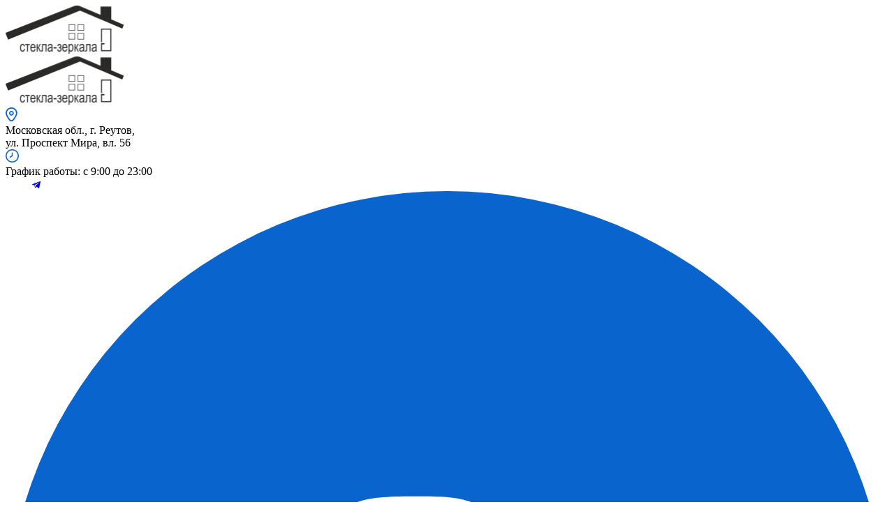

--- FILE ---
content_type: text/html; charset=UTF-8
request_url: https://xn----7sbbavcnvefg1dfo.xn--p1ai/zerkalnoe-panno-ili-otdelka-stenyi-dekorativnyim-steklom-chto-vyibrat
body_size: 10310
content:
<!DOCTYPE html>
<html lang="ru-RU">
  <head>
    <title>Зеркальное панно или отделка стены декоративным стеклом. Что выбрать?</title>
    <base href="https://xn----7sbbavcnvefg1dfo.xn--p1ai/" />
    <meta charset="UTF-8" />
    <meta http-equiv="X-UA-Compatible" content="IE=edge">
    <meta name="viewport" content="width=device-width, initial-scale=1, maximum-scale=1" />
    <meta name="description" content="Зеркальное панно или отделка стены декоративным стеклом. Что выбрать? "/>
    <meta name="keywords" content=""/>
    
    <meta name="yandex-verification" content="d2516945e1e97e4d" />
    <meta name="google-site-verification" content="vmF-CM0C7pqphaL6mPO3_9gBwzIm2Y0eaLzTQJqerIM" />
   <!--<noscript><a href="https://xn----7sbbavcnvefg1dfo.xn--p1ai/usluga-4" ></a></noscript>-->
     
    <!-- Yandex.Metrika counter -->
    <script type="text/javascript" >
       (function(m,e,t,r,i,k,a){m[i]=m[i]||function(){(m[i].a=m[i].a||[]).push(arguments)};
       m[i].l=1*new Date();k=e.createElement(t),a=e.getElementsByTagName(t)[0],k.async=1,k.src=r,a.parentNode.insertBefore(k,a)})
       (window, document, "script", "https://mc.yandex.ru/metrika/tag.js", "ym");
    
       ym(87955199, "init", {
            clickmap:true,
            trackLinks:true,
            accurateTrackBounce:true,
            webvisor:true
       });
    </script>
    <noscript><div><img src="https://mc.yandex.ru/watch/87955199" style="position:absolute; left:-9999px;" alt="" /></div></noscript>
    <!-- /Yandex.Metrika counter --> 
    <!-- Global site tag (gtag.js) - Google Analytics -->
<!--<script async src="https://www.googletagmanager.com/gtag/js?id=G-ME1HT44YBM"></script>-->
<!--<script>-->
<!--  window.dataLayer = window.dataLayer || [];-->
<!--  function gtag(){dataLayer.push(arguments);}-->
<!--  gtag('js', new Date());-->

<!--  gtag('config', 'G-ME1HT44YBM');-->
<!--</script>-->
  
<!--     
<link rel="apple-touch-icon" sizes="57x57" href="favicon.apple-touch-icon-57x57.png">
<link rel="apple-touch-icon" sizes="60x60" href="favicon.apple-touch-icon-60x60.png">
<link rel="apple-touch-icon" sizes="72x72" href="favicon.apple-touch-icon-72x72.png">
<link rel="apple-touch-icon" sizes="76x76" href="favicon.apple-touch-icon-76x76.png">
<link rel="apple-touch-icon" sizes="114x114" href="favicon.apple-touch-icon-114x114.png">
<link rel="apple-touch-icon" sizes="120x120" href="favicon.apple-touch-icon-120x120.png">
<link rel="apple-touch-icon" sizes="144x144" href="favicon.apple-touch-icon-144x144.png">
<link rel="apple-touch-icon" sizes="152x152" href="favicon.apple-touch-icon-152x152.png">
<link rel="apple-touch-icon" sizes="180x180" href="favicon.apple-touch-icon-180x180.png"> -->
    <meta name="apple-mobile-web-app-capable" content="yes">
    <meta name="apple-mobile-web-app-status-bar-style" content="black-translucent">
    <meta name="apple-mobile-web-app-title" content="webpack-app">
    <meta name="mobile-web-app-capable" content="yes">
    <meta name="theme-color" content="#fff">
    <meta name="application-name" content="webpack-app">
<!--     <link rel="icon" type="image/png" sizes="32x32" href="favicon.favicon-32x32.png">
<link rel="icon" type="image/png" sizes="16x16" href="favicon.favicon-16x16.png"> -->
    <link rel="shortcut icon" href="favicon.ico">
    <!--<link rel="apple-touch-startup-image" media="(device-width: 320px) and (device-height: 480px) and (-webkit-device-pixel-ratio: 1)" href="favicon.apple-touch-startup-image-320x460.png">-->
    <!--<link rel="apple-touch-startup-image" media="(device-width: 320px) and (device-height: 480px) and (-webkit-device-pixel-ratio: 2)" href="favicon.apple-touch-startup-image-640x920.png">-->
    <!--<link rel="apple-touch-startup-image" media="(device-width: 320px) and (device-height: 568px) and (-webkit-device-pixel-ratio: 2)" href="favicon.apple-touch-startup-image-640x1096.png">-->
    <!--<link rel="apple-touch-startup-image" media="(device-width: 375px) and (device-height: 667px) and (-webkit-device-pixel-ratio: 2)" href="favicon.apple-touch-startup-image-750x1294.png">-->
    <!--<link rel="apple-touch-startup-image" media="(device-width: 414px) and (device-height: 736px) and (orientation: landscape) and (-webkit-device-pixel-ratio: 3)" href="favicon.apple-touch-startup-image-1182x2208.png">-->
    <!--<link rel="apple-touch-startup-image" media="(device-width: 414px) and (device-height: 736px) and (orientation: portrait) and (-webkit-device-pixel-ratio: 3)" href="favicon.apple-touch-startup-image-1242x2148.png">-->
    <!--<link rel="apple-touch-startup-image" media="(device-width: 768px) and (device-height: 1024px) and (orientation: landscape) and (-webkit-device-pixel-ratio: 1)" href="favicon.apple-touch-startup-image-748x1024.png">-->
    <!--<link rel="apple-touch-startup-image" media="(device-width: 768px) and (device-height: 1024px) and (orientation: portrait) and (-webkit-device-pixel-ratio: 1)" href="favicon.apple-touch-startup-image-768x1004.png">-->
    <!--<link rel="apple-touch-startup-image" media="(device-width: 768px) and (device-height: 1024px) and (orientation: landscape) and (-webkit-device-pixel-ratio: 2)" href="favicon.apple-touch-startup-image-1496x2048.png">-->
    <!--<link rel="apple-touch-startup-image" media="(device-width: 768px) and (device-height: 1024px) and (orientation: portrait) and (-webkit-device-pixel-ratio: 2)" href="favicon.apple-touch-startup-image-1536x2008.png">-->
    <!--<link rel="apple-touch-icon" sizes="57x57" href="favicon.apple-touch-icon-57x57.png">-->
    <!--<link rel="apple-touch-icon" sizes="60x60" href="favicon.apple-touch-icon-60x60.png">-->
    <!--<link rel="apple-touch-icon" sizes="72x72" href="favicon.apple-touch-icon-72x72.png">-->
    <!--<link rel="apple-touch-icon" sizes="76x76" href="favicon.apple-touch-icon-76x76.png">-->
    <!--<link rel="apple-touch-icon" sizes="114x114" href="favicon.apple-touch-icon-114x114.png">-->
    <!--<link rel="apple-touch-icon" sizes="120x120" href="favicon.apple-touch-icon-120x120.png">-->
    <!--<link rel="apple-touch-icon" sizes="144x144" href="favicon.apple-touch-icon-144x144.png">-->
    <!--<link rel="apple-touch-icon" sizes="152x152" href="favicon.apple-touch-icon-152x152.png">-->
    <!--<link rel="apple-touch-icon" sizes="180x180" href="favicon.apple-touch-icon-180x180.png">-->
    <meta name="apple-mobile-web-app-capable" content="yes">
    <meta name="apple-mobile-web-app-status-bar-style" content="black-translucent">
    <meta name="apple-mobile-web-app-title" content="webpack-app">
    <meta name="mobile-web-app-capable" content="yes">
    <meta name="theme-color" content="#fff">
    <meta name="application-name" content="webpack-app">
<!--     <link rel="icon" type="image/png" sizes="32x32" href="favicon.favicon-32x32.png">
<link rel="icon" type="image/png" sizes="16x16" href="favicon.favicon-16x16.png"> -->
    <link rel="shortcut icon" href="favicon.ico">
    <!--<link rel="apple-touch-startup-image" media="(device-width: 320px) and (device-height: 480px) and (-webkit-device-pixel-ratio: 1)" href="favicon.apple-touch-startup-image-320x460.png">-->
    <!--<link rel="apple-touch-startup-image" media="(device-width: 320px) and (device-height: 480px) and (-webkit-device-pixel-ratio: 2)" href="favicon.apple-touch-startup-image-640x920.png">-->
    <!--<link rel="apple-touch-startup-image" media="(device-width: 320px) and (device-height: 568px) and (-webkit-device-pixel-ratio: 2)" href="favicon.apple-touch-startup-image-640x1096.png">-->
    <!--<link rel="apple-touch-startup-image" media="(device-width: 375px) and (device-height: 667px) and (-webkit-device-pixel-ratio: 2)" href="favicon.apple-touch-startup-image-750x1294.png">-->
    <!--<link rel="apple-touch-startup-image" media="(device-width: 414px) and (device-height: 736px) and (orientation: landscape) and (-webkit-device-pixel-ratio: 3)" href="favicon.apple-touch-startup-image-1182x2208.png">-->
    <!--<link rel="apple-touch-startup-image" media="(device-width: 414px) and (device-height: 736px) and (orientation: portrait) and (-webkit-device-pixel-ratio: 3)" href="favicon.apple-touch-startup-image-1242x2148.png">-->
    <!--<link rel="apple-touch-startup-image" media="(device-width: 768px) and (device-height: 1024px) and (orientation: landscape) and (-webkit-device-pixel-ratio: 1)" href="favicon.apple-touch-startup-image-748x1024.png">-->
    <!--<link rel="apple-touch-startup-image" media="(device-width: 768px) and (device-height: 1024px) and (orientation: portrait) and (-webkit-device-pixel-ratio: 1)" href="favicon.apple-touch-startup-image-768x1004.png">-->
    <!--<link rel="apple-touch-startup-image" media="(device-width: 768px) and (device-height: 1024px) and (orientation: landscape) and (-webkit-device-pixel-ratio: 2)" href="favicon.apple-touch-startup-image-1496x2048.png">-->
    <!--<link rel="apple-touch-startup-image" media="(device-width: 768px) and (device-height: 1024px) and (orientation: portrait) and (-webkit-device-pixel-ratio: 2)" href="favicon.apple-touch-startup-image-1536x2008.png">-->
    <link href="./assets/template/css/main.css?4a9c6320202c58d9cf16" rel="stylesheet">
    <link href="./assets/template/css/goods/catalog_and_card.css" rel="stylesheet">
    <link href="./assets/template/css/goods/slick.css" rel="stylesheet">
    <link href="./assets/template/css/goods/slick-theme.css" rel="stylesheet">
    <link rel="stylesheet" href="https://cdnjs.cloudflare.com/ajax/libs/fancybox/3.5.7/jquery.fancybox.min.css"/>
    <!-- <script src="http://code.jquery.com/jquery-1.11.0.min.js"></script>
    <script src="http://code.jquery.com/jquery-migrate-1.2.1.min.js"></script> -->
<link rel="stylesheet" href="/assets/components/ajaxform/css/default.css" type="text/css" />
</head>
  
  <body>
    <div class="main--wrapper" id="top">
      <header class="header">
  
  <div class="header__top">
    <div class="header__row container"> 
      
      <div class="header__logo header__logo_desktop">
        <a href="/"> <img src="assets/template/images/logo.svg" alt=""></a>
      </div>
      <div class="header__logo header__logo_mobile">
        <a href="/"> <img src="assets/template/images/logo.svg" alt=""></a>
      </div>
      
      <div class="header__gap"></div>
      
      <div class="header__contact header__contact_desktop">
        <div class="header__contact--item">
          <div class="header__contact--item-image">
            <img src="./assets/template/images/header-contact_address.svg" alt="">
          </div>
          <span>Московская обл., г. Реутов, </br>ул. Проспект Мира, вл. 56</span>
        </div>
        <div class="header__contact--item">
          <div class="header__contact--item-image">
            <img src="./assets/template/images/header-contact_worktime.svg" alt="">
          </div>
          <span>График работы: с 9:00 до 23:00</span>
        </div>
      </div>
      
      <div class="header__social header__social_desktop">
         <a href="whatsapp://send?phone=+79778060486" target="_blank" rel="noopener nofollow"><svg xmlns="http://www.w3.org/2000/svg" x="0px" y="0px"
width="15" height="15"
viewBox="0 0 24 24"
style=" fill:#fff;"><path d="M 12 2 C 6.5 2 2 6.5 2 12 C 2 13.8 2.5007813 15.5 3.3007812 17 L 2 22 L 7.1992188 20.800781 C 8.6992188 21.600781 10.3 22 12 22 C 17.5 22 22 17.5 22 12 C 22 9.3 20.999609 6.8003906 19.099609 4.9003906 C 17.199609 3.0003906 14.7 2 12 2 z M 12 4 C 14.1 4 16.099219 4.8007813 17.699219 6.3007812 C 19.199219 7.9007813 20 9.9 20 12 C 20 16.4 16.4 20 12 20 C 10.7 20 9.2992188 19.7 8.1992188 19 L 7.5 18.599609 L 6.8007812 18.800781 L 4.8007812 19.300781 L 5.3007812 17.5 L 5.5 16.699219 L 5.0996094 16 C 4.3996094 14.8 4 13.4 4 12 C 4 7.6 7.6 4 12 4 z M 8.5 7.4003906 C 8.3 7.4003906 8.0007812 7.3992188 7.8007812 7.6992188 C 7.5007813 7.9992188 6.9003906 8.6007813 6.9003906 9.8007812 C 6.9003906 11.000781 7.8003906 12.200391 7.9003906 12.400391 C 8.1003906 12.600391 9.6992188 15.199219 12.199219 16.199219 C 14.299219 16.999219 14.699219 16.800781 15.199219 16.800781 C 15.699219 16.700781 16.700391 16.199609 16.900391 15.599609 C 17.100391 14.999609 17.099219 14.499219 17.199219 14.199219 C 17.099219 14.099219 16.999219 14.000391 16.699219 13.900391 C 16.499219 13.800391 15.3 13.199609 15 13.099609 C 14.7 12.999609 14.600391 12.899219 14.400391 13.199219 C 14.200391 13.499219 13.699609 13.999219 13.599609 14.199219 C 13.499609 14.399219 13.399609 14.400781 13.099609 14.300781 C 12.899609 14.200781 12.099609 13.999609 11.099609 13.099609 C 10.299609 12.499609 9.7992187 11.700391 9.6992188 11.400391 C 9.4992187 11.200391 9.7007813 11.000391 9.8007812 10.900391 L 10.199219 10.5 C 10.299219 10.4 10.300391 10.199609 10.400391 10.099609 C 10.500391 9.9996094 10.500391 9.8992188 10.400391 9.6992188 C 10.300391 9.4992187 9.7996094 8.3007812 9.5996094 7.8007812 C 9.3996094 7.4007812 9.2 7.4003906 9 7.4003906 L 8.5 7.4003906 z"></path></svg></a> <a href="mailto:A9778060486@yandex.ru" target="_blank" rel="noopener nofollow"><svg xmlns="http://www.w3.org/2000/svg" x="0px" y="0px"
width="15" height="15"
viewBox="0 0 24 24"
style=" fill:#fff;">    <path d="M 4 4 C 2.895 4 2 4.895 2 6 L 2 7.7324219 L 3 8.359375 L 4 8.9863281 L 12 14 L 20 9.0195312 L 21 8.3964844 L 22 7.7753906 L 22 6 C 22 4.895 21.105 4 20 4 L 4 4 z M 4 6 L 20 6 L 20 6.7695312 L 12 11.748047 L 4 6.734375 L 4 6 z M 2 10.091797 L 2 18 C 2 19.105 2.895 20 4 20 L 20 20 C 21.105 20 22 19.105 22 18 L 22 10.130859 L 20 11.375 L 20 18 L 4 18 L 4 11.345703 L 2 10.091797 z"></path></svg></a> <a href="https://telegram.im/@A9800503026 " target="_blank" rel="noopener nofollow"><svg xmlns="http://www.w3.org/2000/svg" fill="currentColor" viewBox="0 0 12 10" width="12" height="10">
            <path d="M11.205.081L.452 4.093c-.588.168-.57.739-.135.877l2.699.83 1.03 3.114c.125.34.225.469.442.472.218.002.312-.078.545-.282.273-.252.69-.651 1.349-1.282l2.802 2.04c.516.281.888.136 1.017-.471L11.957.823c.185-.74-.259-.962-.752-.742zM3.438 5.61l6.125-3.787c.3-.2.397.023.26.177L4.74 6.505l-.26 2.249L3.437 5.61z"/>
          </svg></a> <a href="https://vk.com/mos.stekla" target="_blank" rel="noopener nofollow"><?xml version="1.0" ?><!DOCTYPE svg  PUBLIC '-//W3C//DTD SVG 1.1//EN'  'http://www.w3.org/Graphics/SVG/1.1/DTD/svg11.dtd'><svg id="Capa_1" style="enable-background:new 0 0 112.196 112.196;" version="1.1" viewBox="0 0 112.196 112.196" xml:space="preserve" xmlns="http://www.w3.org/2000/svg" xmlns:xlink="http://www.w3.org/1999/xlink"><g><g><circle cx="56.098" cy="56.098" id="XMLID_11_" r="56.098" style="fill:#0a64ce;"/></g><path d="M53.979,80.702h4.403c0,0,1.33-0.146,2.009-0.878   c0.625-0.672,0.605-1.934,0.605-1.934s-0.086-5.908,2.656-6.778c2.703-0.857,6.174,5.71,9.853,8.235   c2.782,1.911,4.896,1.492,4.896,1.492l9.837-0.137c0,0,5.146-0.317,2.706-4.363c-0.2-0.331-1.421-2.993-7.314-8.463   c-6.168-5.725-5.342-4.799,2.088-14.702c4.525-6.031,6.334-9.713,5.769-11.29c-0.539-1.502-3.867-1.105-3.867-1.105l-11.076,0.069   c0,0-0.821-0.112-1.43,0.252c-0.595,0.357-0.978,1.189-0.978,1.189s-1.753,4.667-4.091,8.636c-4.932,8.375-6.904,8.817-7.71,8.297   c-1.875-1.212-1.407-4.869-1.407-7.467c0-8.116,1.231-11.5-2.397-12.376c-1.204-0.291-2.09-0.483-5.169-0.514   c-3.952-0.041-7.297,0.012-9.191,0.94c-1.26,0.617-2.232,1.992-1.64,2.071c0.732,0.098,2.39,0.447,3.269,1.644   c1.135,1.544,1.095,5.012,1.095,5.012s0.652,9.554-1.523,10.741c-1.493,0.814-3.541-0.848-7.938-8.446   c-2.253-3.892-3.954-8.194-3.954-8.194s-0.328-0.804-0.913-1.234c-0.71-0.521-1.702-0.687-1.702-0.687l-10.525,0.069   c0,0-1.58,0.044-2.16,0.731c-0.516,0.611-0.041,1.875-0.041,1.875s8.24,19.278,17.57,28.993   C44.264,81.287,53.979,80.702,53.979,80.702L53.979,80.702z" style="fill-rule:evenodd;clip-rule:evenodd;fill:#FFFFFF;"/></g><g/><g/><g/><g/><g/><g/><g/><g/><g/><g/><g/><g/><g/><g/><g/></svg></a>
      </div>
      
      <div class="header__phone header__phone_desktop">
        <div class="header__phone--item">
          <a href="tel:+74959723888">+7 495 97 23 888</a>
        </div>
        <div class="header__phone--item header__phone--item_ext">
          <a href="tel:+79778060486">+7 977 80 60 486</a>
          
        </div>
        <div class="mobile_social_header">
          <div class="header__social" style="margin-top:5px;display: flex;  justify-content: center;">
             <a href="whatsapp://send?phone=+79778060486" target="_blank" rel="noopener nofollow"><svg xmlns="http://www.w3.org/2000/svg" x="0px" y="0px"
width="15" height="15"
viewBox="0 0 24 24"
style=" fill:#fff;"><path d="M 12 2 C 6.5 2 2 6.5 2 12 C 2 13.8 2.5007813 15.5 3.3007812 17 L 2 22 L 7.1992188 20.800781 C 8.6992188 21.600781 10.3 22 12 22 C 17.5 22 22 17.5 22 12 C 22 9.3 20.999609 6.8003906 19.099609 4.9003906 C 17.199609 3.0003906 14.7 2 12 2 z M 12 4 C 14.1 4 16.099219 4.8007813 17.699219 6.3007812 C 19.199219 7.9007813 20 9.9 20 12 C 20 16.4 16.4 20 12 20 C 10.7 20 9.2992188 19.7 8.1992188 19 L 7.5 18.599609 L 6.8007812 18.800781 L 4.8007812 19.300781 L 5.3007812 17.5 L 5.5 16.699219 L 5.0996094 16 C 4.3996094 14.8 4 13.4 4 12 C 4 7.6 7.6 4 12 4 z M 8.5 7.4003906 C 8.3 7.4003906 8.0007812 7.3992188 7.8007812 7.6992188 C 7.5007813 7.9992188 6.9003906 8.6007813 6.9003906 9.8007812 C 6.9003906 11.000781 7.8003906 12.200391 7.9003906 12.400391 C 8.1003906 12.600391 9.6992188 15.199219 12.199219 16.199219 C 14.299219 16.999219 14.699219 16.800781 15.199219 16.800781 C 15.699219 16.700781 16.700391 16.199609 16.900391 15.599609 C 17.100391 14.999609 17.099219 14.499219 17.199219 14.199219 C 17.099219 14.099219 16.999219 14.000391 16.699219 13.900391 C 16.499219 13.800391 15.3 13.199609 15 13.099609 C 14.7 12.999609 14.600391 12.899219 14.400391 13.199219 C 14.200391 13.499219 13.699609 13.999219 13.599609 14.199219 C 13.499609 14.399219 13.399609 14.400781 13.099609 14.300781 C 12.899609 14.200781 12.099609 13.999609 11.099609 13.099609 C 10.299609 12.499609 9.7992187 11.700391 9.6992188 11.400391 C 9.4992187 11.200391 9.7007813 11.000391 9.8007812 10.900391 L 10.199219 10.5 C 10.299219 10.4 10.300391 10.199609 10.400391 10.099609 C 10.500391 9.9996094 10.500391 9.8992188 10.400391 9.6992188 C 10.300391 9.4992187 9.7996094 8.3007812 9.5996094 7.8007812 C 9.3996094 7.4007812 9.2 7.4003906 9 7.4003906 L 8.5 7.4003906 z"></path></svg></a> <a href="mailto:A9778060486@yandex.ru" target="_blank" rel="noopener nofollow"><svg xmlns="http://www.w3.org/2000/svg" x="0px" y="0px"
width="15" height="15"
viewBox="0 0 24 24"
style=" fill:#fff;">    <path d="M 4 4 C 2.895 4 2 4.895 2 6 L 2 7.7324219 L 3 8.359375 L 4 8.9863281 L 12 14 L 20 9.0195312 L 21 8.3964844 L 22 7.7753906 L 22 6 C 22 4.895 21.105 4 20 4 L 4 4 z M 4 6 L 20 6 L 20 6.7695312 L 12 11.748047 L 4 6.734375 L 4 6 z M 2 10.091797 L 2 18 C 2 19.105 2.895 20 4 20 L 20 20 C 21.105 20 22 19.105 22 18 L 22 10.130859 L 20 11.375 L 20 18 L 4 18 L 4 11.345703 L 2 10.091797 z"></path></svg></a> <a href="https://telegram.im/@A9800503026 " target="_blank" rel="noopener nofollow"><svg xmlns="http://www.w3.org/2000/svg" fill="currentColor" viewBox="0 0 12 10" width="12" height="10">
            <path d="M11.205.081L.452 4.093c-.588.168-.57.739-.135.877l2.699.83 1.03 3.114c.125.34.225.469.442.472.218.002.312-.078.545-.282.273-.252.69-.651 1.349-1.282l2.802 2.04c.516.281.888.136 1.017-.471L11.957.823c.185-.74-.259-.962-.752-.742zM3.438 5.61l6.125-3.787c.3-.2.397.023.26.177L4.74 6.505l-.26 2.249L3.437 5.61z"/>
          </svg></a> <a href="https://vk.com/mos.stekla" target="_blank" rel="noopener nofollow"><?xml version="1.0" ?><!DOCTYPE svg  PUBLIC '-//W3C//DTD SVG 1.1//EN'  'http://www.w3.org/Graphics/SVG/1.1/DTD/svg11.dtd'><svg id="Capa_1" style="enable-background:new 0 0 112.196 112.196;" version="1.1" viewBox="0 0 112.196 112.196" xml:space="preserve" xmlns="http://www.w3.org/2000/svg" xmlns:xlink="http://www.w3.org/1999/xlink"><g><g><circle cx="56.098" cy="56.098" id="XMLID_11_" r="56.098" style="fill:#0a64ce;"/></g><path d="M53.979,80.702h4.403c0,0,1.33-0.146,2.009-0.878   c0.625-0.672,0.605-1.934,0.605-1.934s-0.086-5.908,2.656-6.778c2.703-0.857,6.174,5.71,9.853,8.235   c2.782,1.911,4.896,1.492,4.896,1.492l9.837-0.137c0,0,5.146-0.317,2.706-4.363c-0.2-0.331-1.421-2.993-7.314-8.463   c-6.168-5.725-5.342-4.799,2.088-14.702c4.525-6.031,6.334-9.713,5.769-11.29c-0.539-1.502-3.867-1.105-3.867-1.105l-11.076,0.069   c0,0-0.821-0.112-1.43,0.252c-0.595,0.357-0.978,1.189-0.978,1.189s-1.753,4.667-4.091,8.636c-4.932,8.375-6.904,8.817-7.71,8.297   c-1.875-1.212-1.407-4.869-1.407-7.467c0-8.116,1.231-11.5-2.397-12.376c-1.204-0.291-2.09-0.483-5.169-0.514   c-3.952-0.041-7.297,0.012-9.191,0.94c-1.26,0.617-2.232,1.992-1.64,2.071c0.732,0.098,2.39,0.447,3.269,1.644   c1.135,1.544,1.095,5.012,1.095,5.012s0.652,9.554-1.523,10.741c-1.493,0.814-3.541-0.848-7.938-8.446   c-2.253-3.892-3.954-8.194-3.954-8.194s-0.328-0.804-0.913-1.234c-0.71-0.521-1.702-0.687-1.702-0.687l-10.525,0.069   c0,0-1.58,0.044-2.16,0.731c-0.516,0.611-0.041,1.875-0.041,1.875s8.24,19.278,17.57,28.993   C44.264,81.287,53.979,80.702,53.979,80.702L53.979,80.702z" style="fill-rule:evenodd;clip-rule:evenodd;fill:#FFFFFF;"/></g><g/><g/><g/><g/><g/><g/><g/><g/><g/><g/><g/><g/><g/><g/><g/></svg></a>
          </div>
        </div>
      </div>
      
      <div class="header__button header__button_desktop">
        <a class="button button_gradient" href="#call" data-toggle="modal">
          <span>Заказать звонок</span>
        </a>
      </div>
      <div class="header__nav--toggle" data-toggle="nav" data-target="#nav">
        <span></span>
        <span></span>
        <span></span>
      </div>
    </div>
  </div>
  
  <nav class="header__nav" id="nav">
    <div class="container"> 
    
      <ul id="navigation"  class="header__nav--list row"><li ><a href="/" >Главная</a></li><li ><a href="uslugi" >Услуги</a><ul  class=""><li ><a href="remont-i-zamena-zerkala" >Ремонт и замена зеркала</a><ul  class=""><li ><a href="zerkalnoe-panno" >Зеркальное панно</a></li><li ><a href="zamena-zerkala-v-shkafu" >Замена зеркала в шкафу</a></li><li ><a href="remont-zerkal-i-zerkalnogo-panno" >Установка зеркал</a></li></ul></li><li ><a href="stekla" >Замена стекол</a><ul  class=""><li ><a href="zamena-stekla-v-mezhkomnatnoj-dveri" >Замена стекла в межкомнатной двери</a></li><li ><a href="zamena-stekla-v-fortochke" >Замена стекла в форточке</a></li><li ><a href="zamena-stekla-v-balkonnoj-dveri" >Замена стекла в балконной двери</a></li><li ><a href="zamena-stekla-v-okne" >Замена стекла в пластиковом окне</a></li><li ><a href="zamena-stekla-v-derevyannom-okne" >Замена стекла в деревянном окне</a></li><li ><a href="zamena-stekla-v-shkafu" >Замена стекла в шкафу</a></li><li ><a href="remont-steklyannogo-stola" >Ремонт стеклянного стола</a></li></ul></li><li ><a href="procheye" >Прочее</a></li></ul></li><li ><a href="katalog-stokol" >Каталог стёкол</a></li><li ><a href="nashi-raboty" >Наши работы</a><ul  class=""><li ><a href="gallery-mezhkomnatnyie-dveri" >Межкомнатные двери</a></li><li ><a href="gallery-okna" >Окна и стеклопакеты</a></li><li ><a href="gallery-shkafyi" >Шкафы</a></li><li ><a href="gallery-zerkala" >Зеркала и панно</a></li><li ><a href="gallery-prochee" >Прочее</a></li></ul></li><li  class="active"><a href="about" >О нас</a><ul  class=""><li  class="active"><a href="novosti" >Новости</a></li><li ><a href="otzyivyi" >Отзывы</a></li></ul></li><li ><a href="kontaktyi" >Контакты</a></li><li ><a href="prajs-list" >Прайс-лист</a></li></ul>
      <div class="header__contact header__contact_tablet">
        <div class="header__contact--item">
          <div class="header__contact--item-image"><img src="./assets/template/images/header-contact_address.svg" alt=""></div>
          <span>Московская обл., г. Реутов, </br>ул. Проспект Мира, вл. 56</span>
        </div>
        <div class="header__contact--item">
          <div class="header__contact--item-image"><img src="./assets/template/images/header-contact_worktime.svg" alt=""></div>
          <span>График работы: с 9:00 до 23:00</span>
        </div>
      </div>
      
      <div class="header__social header__social_tablet">
         <a href="whatsapp://send?phone=+79778060486" target="_blank" rel="noopener nofollow"><svg xmlns="http://www.w3.org/2000/svg" x="0px" y="0px"
width="15" height="15"
viewBox="0 0 24 24"
style=" fill:#fff;"><path d="M 12 2 C 6.5 2 2 6.5 2 12 C 2 13.8 2.5007813 15.5 3.3007812 17 L 2 22 L 7.1992188 20.800781 C 8.6992188 21.600781 10.3 22 12 22 C 17.5 22 22 17.5 22 12 C 22 9.3 20.999609 6.8003906 19.099609 4.9003906 C 17.199609 3.0003906 14.7 2 12 2 z M 12 4 C 14.1 4 16.099219 4.8007813 17.699219 6.3007812 C 19.199219 7.9007813 20 9.9 20 12 C 20 16.4 16.4 20 12 20 C 10.7 20 9.2992188 19.7 8.1992188 19 L 7.5 18.599609 L 6.8007812 18.800781 L 4.8007812 19.300781 L 5.3007812 17.5 L 5.5 16.699219 L 5.0996094 16 C 4.3996094 14.8 4 13.4 4 12 C 4 7.6 7.6 4 12 4 z M 8.5 7.4003906 C 8.3 7.4003906 8.0007812 7.3992188 7.8007812 7.6992188 C 7.5007813 7.9992188 6.9003906 8.6007813 6.9003906 9.8007812 C 6.9003906 11.000781 7.8003906 12.200391 7.9003906 12.400391 C 8.1003906 12.600391 9.6992188 15.199219 12.199219 16.199219 C 14.299219 16.999219 14.699219 16.800781 15.199219 16.800781 C 15.699219 16.700781 16.700391 16.199609 16.900391 15.599609 C 17.100391 14.999609 17.099219 14.499219 17.199219 14.199219 C 17.099219 14.099219 16.999219 14.000391 16.699219 13.900391 C 16.499219 13.800391 15.3 13.199609 15 13.099609 C 14.7 12.999609 14.600391 12.899219 14.400391 13.199219 C 14.200391 13.499219 13.699609 13.999219 13.599609 14.199219 C 13.499609 14.399219 13.399609 14.400781 13.099609 14.300781 C 12.899609 14.200781 12.099609 13.999609 11.099609 13.099609 C 10.299609 12.499609 9.7992187 11.700391 9.6992188 11.400391 C 9.4992187 11.200391 9.7007813 11.000391 9.8007812 10.900391 L 10.199219 10.5 C 10.299219 10.4 10.300391 10.199609 10.400391 10.099609 C 10.500391 9.9996094 10.500391 9.8992188 10.400391 9.6992188 C 10.300391 9.4992187 9.7996094 8.3007812 9.5996094 7.8007812 C 9.3996094 7.4007812 9.2 7.4003906 9 7.4003906 L 8.5 7.4003906 z"></path></svg></a> <a href="mailto:A9778060486@yandex.ru" target="_blank" rel="noopener nofollow"><svg xmlns="http://www.w3.org/2000/svg" x="0px" y="0px"
width="15" height="15"
viewBox="0 0 24 24"
style=" fill:#fff;">    <path d="M 4 4 C 2.895 4 2 4.895 2 6 L 2 7.7324219 L 3 8.359375 L 4 8.9863281 L 12 14 L 20 9.0195312 L 21 8.3964844 L 22 7.7753906 L 22 6 C 22 4.895 21.105 4 20 4 L 4 4 z M 4 6 L 20 6 L 20 6.7695312 L 12 11.748047 L 4 6.734375 L 4 6 z M 2 10.091797 L 2 18 C 2 19.105 2.895 20 4 20 L 20 20 C 21.105 20 22 19.105 22 18 L 22 10.130859 L 20 11.375 L 20 18 L 4 18 L 4 11.345703 L 2 10.091797 z"></path></svg></a> <a href="https://telegram.im/@A9800503026 " target="_blank" rel="noopener nofollow"><svg xmlns="http://www.w3.org/2000/svg" fill="currentColor" viewBox="0 0 12 10" width="12" height="10">
            <path d="M11.205.081L.452 4.093c-.588.168-.57.739-.135.877l2.699.83 1.03 3.114c.125.34.225.469.442.472.218.002.312-.078.545-.282.273-.252.69-.651 1.349-1.282l2.802 2.04c.516.281.888.136 1.017-.471L11.957.823c.185-.74-.259-.962-.752-.742zM3.438 5.61l6.125-3.787c.3-.2.397.023.26.177L4.74 6.505l-.26 2.249L3.437 5.61z"/>
          </svg></a> <a href="https://vk.com/mos.stekla" target="_blank" rel="noopener nofollow"><?xml version="1.0" ?><!DOCTYPE svg  PUBLIC '-//W3C//DTD SVG 1.1//EN'  'http://www.w3.org/Graphics/SVG/1.1/DTD/svg11.dtd'><svg id="Capa_1" style="enable-background:new 0 0 112.196 112.196;" version="1.1" viewBox="0 0 112.196 112.196" xml:space="preserve" xmlns="http://www.w3.org/2000/svg" xmlns:xlink="http://www.w3.org/1999/xlink"><g><g><circle cx="56.098" cy="56.098" id="XMLID_11_" r="56.098" style="fill:#0a64ce;"/></g><path d="M53.979,80.702h4.403c0,0,1.33-0.146,2.009-0.878   c0.625-0.672,0.605-1.934,0.605-1.934s-0.086-5.908,2.656-6.778c2.703-0.857,6.174,5.71,9.853,8.235   c2.782,1.911,4.896,1.492,4.896,1.492l9.837-0.137c0,0,5.146-0.317,2.706-4.363c-0.2-0.331-1.421-2.993-7.314-8.463   c-6.168-5.725-5.342-4.799,2.088-14.702c4.525-6.031,6.334-9.713,5.769-11.29c-0.539-1.502-3.867-1.105-3.867-1.105l-11.076,0.069   c0,0-0.821-0.112-1.43,0.252c-0.595,0.357-0.978,1.189-0.978,1.189s-1.753,4.667-4.091,8.636c-4.932,8.375-6.904,8.817-7.71,8.297   c-1.875-1.212-1.407-4.869-1.407-7.467c0-8.116,1.231-11.5-2.397-12.376c-1.204-0.291-2.09-0.483-5.169-0.514   c-3.952-0.041-7.297,0.012-9.191,0.94c-1.26,0.617-2.232,1.992-1.64,2.071c0.732,0.098,2.39,0.447,3.269,1.644   c1.135,1.544,1.095,5.012,1.095,5.012s0.652,9.554-1.523,10.741c-1.493,0.814-3.541-0.848-7.938-8.446   c-2.253-3.892-3.954-8.194-3.954-8.194s-0.328-0.804-0.913-1.234c-0.71-0.521-1.702-0.687-1.702-0.687l-10.525,0.069   c0,0-1.58,0.044-2.16,0.731c-0.516,0.611-0.041,1.875-0.041,1.875s8.24,19.278,17.57,28.993   C44.264,81.287,53.979,80.702,53.979,80.702L53.979,80.702z" style="fill-rule:evenodd;clip-rule:evenodd;fill:#FFFFFF;"/></g><g/><g/><g/><g/><g/><g/><g/><g/><g/><g/><g/><g/><g/><g/><g/></svg></a>
      </div>
      
      <div class="header__phone header__phone_tablet">
        <div class="header__phone--item">
          <a href="tel:+74959723888">+7 495 97 23 888</a>
        </div>
        <div class="header__phone--item header__phone--item_ext">
          
          
        </div>
      </div>
      <div class="header__button header__button_mobile">
        <a class="button button_gradient" href="#call" data-toggle="modal">
          <span>Заказать звонок</span>
        </a>
      </div>
      
    </div>
  </nav>
  
  
</header>
      <div class="main--content main--content_services">
        <div class="content">
          <div class="container">
            <ul class="breadcrumb "><li><a href="/" >Главная страница</a></li>
<li><a href="about" >О нас</a></li>
<li><a href="novosti" >Новости</a></li>
<li class="active"><span>Зеркальное панно или отделка стены декоративным стеклом. Что выбрать?</span></li></ul>
            <h1 class="headline title text_center">Зеркальное панно или отделка стены декоративным стеклом. Что выбрать?</h1>
            <div class="text">
              <p>При выборе декора для внутренних помещений часто используется как стекло – матовое или глянцевое, так и зеркала – необычных форм, размеров и цветов. Какой декор предпочесть, если вы задумали полностью изменить свой интерьер?</p>

<h2>Плюсы зеркальных панно</h2>

<p><a href="https://стекла-зеркала.рф/zerkalnoe-panno">Панно из зеркала</a> – это сочетание одинаковых или разных по размеру кусочков стекла, выложенных в определенном порядке, задуманном дизайнером. При этом, сами кусочки могут быть разных оттенков, более светлые участки или затемненные, с отливом бронзы, золота, серебра.</p>

<p>Этот вид декора вне моды и трендов. На каком бы этапе вы не украсили ими свой интерьер, оно прослужит вам долгие годы и будет радовать глаз. У зеркальных панно есть свои неоспоримые плюсы:</p>

<ul>
	<li>Функциональность – помимо украшения, такое панно будет служить предметов оценки своей внешности.</li>
	<li>Увеличение площади помещения – отражательные способности зеркал помогают визуально расширить пространство, пустит больше света, наполнить помещения воздухом и свободой.</li>
	<li>Возможность создать индивидуальный оригинальный дизайн – панно можно сочетать с любым стилем интерьера, привносить в него торжественность или спокойствие, усложнять или упрощать пространство, привносить легкость или наоборот таинственность.</li>
</ul>

<p>Элементы панно могут быть в виде кругов и овалов, ромбов, квадратов, прямоугольников или более сложных многоугольников. Выкладываются как горизонтально, так и вертикально – а зависимости от задач для создания пространства.</p>

<h2>Особенности облицовки помещений декоративным стеклом</h2>

<p>В отличие от панно, стекло носит более практичный характер хотя при правильно подобранных цветах оно также смотрится интересно и легко. Основные преимущества стеклянного декора:</p>

<ul>
	<li>защищают от повреждений, царапин, ударов,</li>
	<li>безопасно закрывают неровности стен,</li>
	<li>сдерживают скопление влаги,</li>
	<li>скрывают монтажные коммуникации,</li>
	<li>создают дополнительный тепло- и звукоизоляционный слой,</li>
	<li>легко моются и не требуют применения агрессивных моющих средств,</li>
	<li>универсальны для облицовки квартир и офисов,</li>
	<li>легко монтируются, а в случае случайного повреждения, можно заменить часть, не разбирая всю конструкцию,</li>
	<li>есть большое количество вариантов оформления – цветов, оттенков, фактур, рисунков.</li>
</ul>

<p>Среди вариантов выбора стекла – обычное, закаленное, фактурное полимерное и так далее – есть и зеркальный вариант. Он также отлично расширяет пространство и отражает свет, делая комнаты более светлыми и легкими.</p>

<p>Н зеркалах можно сделать нанесение рисунков, узоров, фотографий, чтобы украсить дом или квартиру. Но именно стеклянное оформление стен больше используется в офисах, торговых центрах. За панелями легко спрятать коммуникации, сделать потайные двери, сейфы. К тому же такие поверхности легко моются после большого потока людей.</p>

<h3>Что выбрать?</h3>

<p>Дизайн интерьера – исключительно дело вкуса хозяев квартиры или дома. Благодаря современным решениям есть бесконечное количество вариантов визуального оформления спален, прихожих, ванн, гостиных, санузлов.</p>

              
        </div>
        </div>
              <div class="advantages" style="margin: 30px 0">
              <div class="backword"> <span>преимущества</span></div>
              <div class="container">
                <div class="dots" id="parallax-advantage"><img src="assets/template/images/dots-4.svg" alt="" data-depth="0.3"><img src="assets/template/images/dots-4.svg" alt="" data-depth="-0.2"></div>
                <div class="headline title title_xl" >Наши <br>преимущества</div>
                <div class="advantages__list row" >
                  
                  <div class="advantages__item">
        <div class="advantages__item--numb">01</div>
        <div class="advantages__item--title title title_md">Низкие цены</div>
        <div class="advantages__item--descr">Лучшие цены на материалы и услуги в Москве и области</div>
      </div><div class="advantages__item">
        <div class="advantages__item--numb">02</div>
        <div class="advantages__item--title title title_md">Любая сложность</div>
        <div class="advantages__item--descr">Выполняем сложные работы, которые не могут сделать другие исполнители</div>
      </div><div class="advantages__item">
        <div class="advantages__item--numb">03</div>
        <div class="advantages__item--title title title_md">Опыт работы </div>
        <div class="advantages__item--descr">Опыт работы в данной сфере более 10 лет</div>
      </div><div class="advantages__item">
        <div class="advantages__item--numb">04</div>
        <div class="advantages__item--title title title_md">Гарантия</div>
        <div class="advantages__item--descr"> Предоставляем гарантию в договоре</div>
      </div>
                  
                </div>
              </div>
            </div>
            <div class="container ml-12">
              
            </div>
            
            <a class="button button_gradient uslugi_buttons" href="#order" data-toggle="modal" data-subject="Главный экран" ><span>Вызвать мастера</span></a>
          </div>
        </div>
        
        
        
        
        
        
        
      </div>
      <footer class="footer footer_gradient">
  <div class="footer__row container">
    <div class="footer__logo"><a href="/"><img src="assets/template/images/logo-white.svg" alt=""></a></div>
    <div class="footer__nav">
      <div class="footer__nav--column">
        <div class="footer__nav--item"> <a href="/">Главная</a></div>
        <div class="footer__nav--item"> <a href="about">О нас</a></div>
        <!--<div class="footer__nav--item"> <a class="active" href="uslugi">Услуги</a></div>-->
        <div class="footer__nav--item"> <a href="katalog-stokol">Галерея</a></div>
        <div class="footer__nav--item"> <a href="novosti">Новости</a></div>
        <div class="footer__nav--item"> <a href="kontaktyi">Контакты</a></div>
        <div class="footer__nav--item"> <a href="otzyivyi">Отзывы</a></div>
      </div>
      <div class="footer__nav--column">
        <div class="footer__nav--item"> <a href="remont-i-zamena-zerkala">Ремонт и замена зеркала</a></div>
        <div class="footer__nav--item"> <a href="zerkalnoe-panno">Зеркальное пано</a></div>
        <div class="footer__nav--item"> <a href="zamena-zerkala-v-shkafu">Замена зеркала в шкафу</a></div>
        <div class="footer__nav--item"> <a href="remont-zerkal-i-zerkalnogo-panno">Установка зеркал</a></div>
      </div>
      <div class="footer__nav--column">
        <div class="footer__nav--item"> <a href="stekla">Замена стекол</a></div>
        <div class="footer__nav--item"> <a href="zamena-stekla-v-mezhkomnatnoj-dveri">Замена стекла в межкомнатной двери</a></div>
        <div class="footer__nav--item"> <a href="zamena-stekla-v-fortochke">Замена стекла в форточке</a></div>
        <div class="footer__nav--item"> <a href="remont-steklyannogo-stola">Ремонт стеклянного стола</a></div>
        <div class="footer__nav--item"> <a href="zamena-stekla-v-balkonnoj-dveri">Замена стекла в балконной двери</a></div>
        <div class="footer__nav--item"> <a href="zamena-stekla-v-okne">Замена стекла в пластиковом окне</a></div>
        <div class="footer__nav--item"> <a href="zamena-stekla-v-derevyannom-okne">Замена стекла в деревянном окне</a></div>
        <div class="footer__nav--item"> <a href="zamena-stekla-v-shkafu">Замена стекла в шкафу</a></div>
      </div>
      <div class="footer__nav--column">
        <div class="footer__nav--item"> <a href="procheye">Прочее</a></div>
      </div>
    </div>
    <!--<div class="footer__contact">
      <div class="footer__contact--item">
        <div class="footer__contact--item-image">
          <img src="./assets/template/images/header-contact_address.svg" alt="">
        </div>
        <span>Московская обл., г. Реутов, </br>ул. Проспект Мира, вл. 56</span>
      </div>
      <div class="footer__contact--item">
        <div class="footer__contact--item-image">
          <img src="./assets/template/images/header-contact_worktime.svg" alt="">
        </div>
        <span>График работы: с 9:00 до 23:00</span>
      </div>
      <div class="footer__contact--item">
        <div class="footer__contact--item-image">
          <img src="assets/template/images/icon-email.svg" alt="">
        </div>
        <span>Адрес эл. почты: <a href="mailto:A9778060486@yandex.ru">A9778060486@yandex.ru</a></span>
      </div>
    </div>-->
    <div class="footer__last-column">
      <div class="footer__phone">
        <a href="tel:+74959723888">+7 495 97 23 888</a>
      </div>
      
      <div class="footer__phone footer__phone_ext">
        <a href="tel:+79778060486">+7 977 80 60 486</a>
        
      </div>
      
      <div class="footer__social">
         <a href="whatsapp://send?phone=+79778060486" target="_blank" rel="noopener nofollow"><svg xmlns="http://www.w3.org/2000/svg" x="0px" y="0px"
width="15" height="15"
viewBox="0 0 24 24"
style=" fill:#fff;"><path d="M 12 2 C 6.5 2 2 6.5 2 12 C 2 13.8 2.5007813 15.5 3.3007812 17 L 2 22 L 7.1992188 20.800781 C 8.6992188 21.600781 10.3 22 12 22 C 17.5 22 22 17.5 22 12 C 22 9.3 20.999609 6.8003906 19.099609 4.9003906 C 17.199609 3.0003906 14.7 2 12 2 z M 12 4 C 14.1 4 16.099219 4.8007813 17.699219 6.3007812 C 19.199219 7.9007813 20 9.9 20 12 C 20 16.4 16.4 20 12 20 C 10.7 20 9.2992188 19.7 8.1992188 19 L 7.5 18.599609 L 6.8007812 18.800781 L 4.8007812 19.300781 L 5.3007812 17.5 L 5.5 16.699219 L 5.0996094 16 C 4.3996094 14.8 4 13.4 4 12 C 4 7.6 7.6 4 12 4 z M 8.5 7.4003906 C 8.3 7.4003906 8.0007812 7.3992188 7.8007812 7.6992188 C 7.5007813 7.9992188 6.9003906 8.6007813 6.9003906 9.8007812 C 6.9003906 11.000781 7.8003906 12.200391 7.9003906 12.400391 C 8.1003906 12.600391 9.6992188 15.199219 12.199219 16.199219 C 14.299219 16.999219 14.699219 16.800781 15.199219 16.800781 C 15.699219 16.700781 16.700391 16.199609 16.900391 15.599609 C 17.100391 14.999609 17.099219 14.499219 17.199219 14.199219 C 17.099219 14.099219 16.999219 14.000391 16.699219 13.900391 C 16.499219 13.800391 15.3 13.199609 15 13.099609 C 14.7 12.999609 14.600391 12.899219 14.400391 13.199219 C 14.200391 13.499219 13.699609 13.999219 13.599609 14.199219 C 13.499609 14.399219 13.399609 14.400781 13.099609 14.300781 C 12.899609 14.200781 12.099609 13.999609 11.099609 13.099609 C 10.299609 12.499609 9.7992187 11.700391 9.6992188 11.400391 C 9.4992187 11.200391 9.7007813 11.000391 9.8007812 10.900391 L 10.199219 10.5 C 10.299219 10.4 10.300391 10.199609 10.400391 10.099609 C 10.500391 9.9996094 10.500391 9.8992188 10.400391 9.6992188 C 10.300391 9.4992187 9.7996094 8.3007812 9.5996094 7.8007812 C 9.3996094 7.4007812 9.2 7.4003906 9 7.4003906 L 8.5 7.4003906 z"></path></svg></a> <a href="mailto:A9778060486@yandex.ru" target="_blank" rel="noopener nofollow"><svg xmlns="http://www.w3.org/2000/svg" x="0px" y="0px"
width="15" height="15"
viewBox="0 0 24 24"
style=" fill:#fff;">    <path d="M 4 4 C 2.895 4 2 4.895 2 6 L 2 7.7324219 L 3 8.359375 L 4 8.9863281 L 12 14 L 20 9.0195312 L 21 8.3964844 L 22 7.7753906 L 22 6 C 22 4.895 21.105 4 20 4 L 4 4 z M 4 6 L 20 6 L 20 6.7695312 L 12 11.748047 L 4 6.734375 L 4 6 z M 2 10.091797 L 2 18 C 2 19.105 2.895 20 4 20 L 20 20 C 21.105 20 22 19.105 22 18 L 22 10.130859 L 20 11.375 L 20 18 L 4 18 L 4 11.345703 L 2 10.091797 z"></path></svg></a> <a href="https://telegram.im/@A9800503026 " target="_blank" rel="noopener nofollow"><svg xmlns="http://www.w3.org/2000/svg" fill="currentColor" viewBox="0 0 12 10" width="12" height="10">
            <path d="M11.205.081L.452 4.093c-.588.168-.57.739-.135.877l2.699.83 1.03 3.114c.125.34.225.469.442.472.218.002.312-.078.545-.282.273-.252.69-.651 1.349-1.282l2.802 2.04c.516.281.888.136 1.017-.471L11.957.823c.185-.74-.259-.962-.752-.742zM3.438 5.61l6.125-3.787c.3-.2.397.023.26.177L4.74 6.505l-.26 2.249L3.437 5.61z"/>
          </svg></a> <a href="https://vk.com/mos.stekla" target="_blank" rel="noopener nofollow"><?xml version="1.0" ?><!DOCTYPE svg  PUBLIC '-//W3C//DTD SVG 1.1//EN'  'http://www.w3.org/Graphics/SVG/1.1/DTD/svg11.dtd'><svg id="Capa_1" style="enable-background:new 0 0 112.196 112.196;" version="1.1" viewBox="0 0 112.196 112.196" xml:space="preserve" xmlns="http://www.w3.org/2000/svg" xmlns:xlink="http://www.w3.org/1999/xlink"><g><g><circle cx="56.098" cy="56.098" id="XMLID_11_" r="56.098" style="fill:#0a64ce;"/></g><path d="M53.979,80.702h4.403c0,0,1.33-0.146,2.009-0.878   c0.625-0.672,0.605-1.934,0.605-1.934s-0.086-5.908,2.656-6.778c2.703-0.857,6.174,5.71,9.853,8.235   c2.782,1.911,4.896,1.492,4.896,1.492l9.837-0.137c0,0,5.146-0.317,2.706-4.363c-0.2-0.331-1.421-2.993-7.314-8.463   c-6.168-5.725-5.342-4.799,2.088-14.702c4.525-6.031,6.334-9.713,5.769-11.29c-0.539-1.502-3.867-1.105-3.867-1.105l-11.076,0.069   c0,0-0.821-0.112-1.43,0.252c-0.595,0.357-0.978,1.189-0.978,1.189s-1.753,4.667-4.091,8.636c-4.932,8.375-6.904,8.817-7.71,8.297   c-1.875-1.212-1.407-4.869-1.407-7.467c0-8.116,1.231-11.5-2.397-12.376c-1.204-0.291-2.09-0.483-5.169-0.514   c-3.952-0.041-7.297,0.012-9.191,0.94c-1.26,0.617-2.232,1.992-1.64,2.071c0.732,0.098,2.39,0.447,3.269,1.644   c1.135,1.544,1.095,5.012,1.095,5.012s0.652,9.554-1.523,10.741c-1.493,0.814-3.541-0.848-7.938-8.446   c-2.253-3.892-3.954-8.194-3.954-8.194s-0.328-0.804-0.913-1.234c-0.71-0.521-1.702-0.687-1.702-0.687l-10.525,0.069   c0,0-1.58,0.044-2.16,0.731c-0.516,0.611-0.041,1.875-0.041,1.875s8.24,19.278,17.57,28.993   C44.264,81.287,53.979,80.702,53.979,80.702L53.979,80.702z" style="fill-rule:evenodd;clip-rule:evenodd;fill:#FFFFFF;"/></g><g/><g/><g/><g/><g/><g/><g/><g/><g/><g/><g/><g/><g/><g/><g/></svg></a>
      </div>
      <div class="footer__contact">
      <div class="footer__contact--item">
        <div class="footer__contact--item-image">
          <img src="./assets/template/images/header-contact_address.svg" alt="">
        </div>
        <span>Московская обл., г. Реутов, </br>ул. Проспект Мира, вл. 56</span>
      </div>
      <div class="footer__contact--item">
        <div class="footer__contact--item-image">
          <img src="./assets/template/images/header-contact_worktime.svg" alt="">
        </div>
        <span>График работы: с 9:00 до 23:00</span>
      </div>
      <div class="footer__contact--item">
        <div class="footer__contact--item-image">
          <img src="assets/template/images/icon-email.svg" alt="">
        </div>
        <span>Адрес эл. почты: <a href="mailto:A9778060486@yandex.ru">A9778060486@yandex.ru</a></span>
      </div>
    </div>
    </div>
  </div>
  <div class="footer__privacy container">
    <a href="politika-konfidenczialnosti" target="_blank">Политика конфиденциальности</a>
    <div class="footer__privacy container" style="text-align:center">Мы используем файлы cookie для улучшения работы сайта. Подробную информацию вы найдете в Политике конфиденциальности в отношении cookie-файлов. Продолжая просматривать этот сайт, вы соглашаетесь с условиями использования cookie–файлов.</div>
  </div>
</footer>
<script>

history.pushState("", document.title, window.location.pathname);

</script>

      <div class="modal mfp-hide" id="order">
  <button class="modal-close" type="button" onClick="$.magnificPopup.close();"><img src="./assets/template/images/close.svg" alt=""></button>
  <div class="modal__wrapper">
    <div class="modal__header">
      <div class="modal__headline title title_xl">Заказать</div>
      <div class="modal__descr">Оставьте заявку и в ближайшее время с Вами свяжутся</div>
    </div>
    <div class="modal__body">
      <form class="form modal__form ajax_form" method="post" autocomplete="off">
        <div class="form-group">
          <input class="form-field" type="text" name="name" autocomplete="off" placeholder="Ваше имя">
          <span class="error_name"></span>
          <input type="text" placeholder="Ваш рабочий email" name="work-email" value="">
        </div>
        <div class="form-group">
          <input class="form-field" type="text" name="phone" autocomplete="off" placeholder="Номер телефона">
          <span class="error_phone"></span>
        </div>
        <div class="form-group">
          <textarea class="form-field form-field__textarea" name="message" placeholder="Cообщение"></textarea>
          <span class="error_message"></span>
        </div>
        <div class="form-group hidden">
          <input class="form-control" type="text" name="subject"/>
        </div>
        <div class="form-footer">
          <button class="button button_gradient" type="submit"><span>Оставить заявку</span></button>
          <div class="form-footer__privacy"><a href="politika-konfidenczialnosti" target="_blank">Конфиденциальность данных</a> гарантируем</div>
        </div>
        
      
	<input type="hidden" name="af_action" value="d9390ff7ca7c981d849ccc03d53d2d35" />
</form>
    </div>
  </div>
</div>
<div class="modal mfp-hide" id="call">
  <button class="modal-close" type="button" onClick="$.magnificPopup.close();"><svg width="24" height="24" viewBox="0 0 24 24" fill="none" xmlns="http://www.w3.org/2000/svg">
<g id="close">
<path id="Path 2" d="M20.8889 20.8889L3.11131 3.11134" stroke="#444444" stroke-width="2" stroke-linecap="round"/>
<path id="Path 2_2" d="M20.8887 3.11134L3.11109 20.8889" stroke="#444444" stroke-width="2" stroke-linecap="round"/>
</g>
</svg>

  </button>
  <div class="modal__wrapper">
    <div class="modal__header">
      <div class="modal__headline title title_xl">Обратный звонок</div>
      <div class="modal__descr">Оставьте заявку и в ближайшее время с Вами свяжутся</div>
    </div>
    <div class="modal__body">
      <form class="form modal__form ajax_form" method="post" autocomplete="off">
        <div class="form-group">
          <input class="form-field" type="text" name="name" autocomplete="off" placeholder="Ваше имя">
          <!--<span class="error_name"></span>-->
          <input type="text" placeholder="Ваш рабочий email" name="work-email" value="">
        </div>
        <div class="form-group">
          <input class="form-field" type="text" name="phone" autocomplete="off" placeholder="Номер телефона">
          <span class="error_phone"></span>
        </div>
        <div class="form-group">
          <textarea class="form-field form-field__textarea" name="message" placeholder="Cообщение"></textarea>
          <span class="error_message"></span>
        </div>
        <div class="form-footer">
          <button class="button button_gradient" type="submit"><span>Оставить заявку</span></button>
          <div class="form-footer__privacy"><a href="politika-konfidenczialnosti" target="_blank">Конфиденциальность данных</a> гарантируем</div>
        </div>
        
      
	<input type="hidden" name="af_action" value="252d86bffd327531e083d02c9e03b3cd" />
</form>
    </div>
  </div>
</div>
<div class="back-top" id="back-top"><a href="#top">
    <div class="back-top__arrow"><svg version="1.1" id="Capa_1" xmlns="http://www.w3.org/2000/svg" xmlns:xlink="http://www.w3.org/1999/xlink" x="0px" y="0px" viewBox="0 0 256 256" style="enable-background:new 0 0 256 256;" xml:space="preserve">
  <g>
    <g>
      <polygon points="128,48.907 0,176.907 30.187,207.093 128,109.28 225.813,207.093 256,176.907"></polygon>
    </g>
  </g>
</svg>
    </div></a></div>
    </div>
        <script  src="https://cdn.jsdelivr.net/npm/lazyload@2.0.0-rc.2/lazyload.js"></script>
    <script  src="https://code.jquery.com/jquery-1.11.0.min.js"></script>
    <script  src="https://code.jquery.com/jquery-migrate-1.2.1.min.js"></script>
    <script async src="https://api-maps.yandex.ru/2.1/?lang=ru_RU&amp;amp;coordorder=latlong"></script>
    <script async src="./assets/template/js/photoswipe.js"></script>
    <script async src="./assets/template/js/photoswipe-ui-default.js"></script>
    <script async src="./assets/template/js/main.js?4a9c6320202c58d9cf16"></script>
    <script async src="https://cdnjs.cloudflare.com/ajax/libs/fancybox/3.5.7/jquery.fancybox.min.js"> </script>
    <script async src="./assets/template/js/goods/slick.js"></script>
    <script async src="./assets/template/js/goods/main.js"></script>
    <script>
      lazyload();
      $.urlParam = function(name){
          var results = new RegExp('[\?&]' + name + '=([^&#]*)').exec(window.location.href);
          if (results==null) {
             return null;
          }
          return decodeURI(results[1]) || 0;
      }
      
      $(function() {
         let header = $('.header');
          
         $(window).scroll(function() {
           if($(this).scrollTop() > 100) {
            header.addClass('header_fixed');
           } else {
            header.removeClass('header_fixed');
           }
         });
        });
        if ($(window).width()>768){
            $(".has-submenu").click(function(e) {
              return false;
            });
        }
        //$('#open_cookie').trigger('click');
    </script>
  <script type="text/javascript" src="/assets/components/ajaxform/js/default.js"></script>
<script type="text/javascript">AjaxForm.initialize({"assetsUrl":"\/assets\/components\/ajaxform\/","actionUrl":"\/assets\/components\/ajaxform\/action.php","closeMessage":"\u0437\u0430\u043a\u0440\u044b\u0442\u044c \u0432\u0441\u0435","formSelector":"form.ajax_form","pageId":124});</script>
</body>
</html>

--- FILE ---
content_type: text/css
request_url: https://xn----7sbbavcnvefg1dfo.xn--p1ai/assets/template/css/goods/catalog_and_card.css
body_size: 2822
content:
@charset "UTF-8";
.main--catalog {
  position: relative;
  padding-top: 67px;
}
.main--catalog .background {
  position: absolute;
  right: 0;
  top: 0px;
  padding-top: 39px;
  width: 100%;
  transform: translate(56%);
  height: 1486px;
}
.main--catalog .breadcrumb {
  font-size: 12px;
}
.main--catalog .breadcrumb li > a {
  font-style: normal;
  font-weight: bold;
  font-size: 12px;
  line-height: 148.3%;
}
.main--catalog .breadcrumb li > a .active {
  font-style: normal;
  font-weight: 400;
  font-size: 12px;
  line-height: 148.3%;
}
.main--catalog .container {
  display: flex;
  flex-direction: row;
}
.main--catalog .left-column {
  margin-top: 4px;
  width: 275px;
  margin-right: 30px;
}
.main--catalog .left-column ul {
  background: #444A51;
  list-style-type: none;
  margin: 0;
  padding: 20px 36px;
}
.main--catalog .left-column ul li {
  border-bottom: 1px solid rgba(255, 255, 255, 0.14);
  padding-top: 7px;
  padding-bottom: 7px;
}
.main--catalog .left-column ul li a {
  font-style: normal;
  font-weight: normal;
  font-size: 14px;
  line-height: 148.3%;
  color: #FFFFFF;
}
.main--catalog .left-column ul li.active a {
  color: #b62329;
}
.main--catalog .main-column {
  width: 76%;
}
.main--catalog .cards {
  display: flex;
  flex-direction: row;
  flex-wrap: wrap;
  row-gap: 30px;
  -moz-column-gap: 1.5%;
       column-gap: 1.5%;
}
.main--catalog .cards .condition {
  display: flex;
  align-items: center;
  justify-content: center;
  position: absolute;
  margin-top: 35px;
  background: #0A64CE ;
  padding: 8px 20px;
  left: 0;
  font-style: normal;
  font-weight: bold;
  font-size: 12px;
  line-height: 148.3%;
  text-transform: uppercase;
  color: #FFFFFF;
}
.main--catalog .cards .card {
  position: relative;
  width: 31%;
  display: flex;
  flex-direction: column;
  align-items: center;
  border: 1px solid #C4C4C4;
  background: white;
}
.main--catalog .cards .card .top-image {
  width: 100%;
  text-align: center;
  padding-top: 36px;
  padding-bottom: 36px;
}
.main--catalog .cards .card .top-image img {
  max-width: 204px;
  width: 76%;
}
.main--catalog .cards .card .card-name {
  padding-left: 33px;
  padding-right: 33px;
  padding-bottom: 30px;
  text-align: center;
  font-style: normal;
  font-weight: normal;
  font-size: 14px;
  line-height: 148.3%;
  text-align: center;
  color: #000000;
}
.main--catalog .cards .card .card-button {
  padding-top: 14px;
  padding-bottom: 14px;
  width: 76%;
  margin-bottom: 36px;
  border: unset;
  font-style: normal;
  font-weight: bold;
  font-size: 14px;
  line-height: 148.3%;
  text-align: center;
  color: #FFFFFF;
  background: linear-gradient(95.5deg, #0A64CE 18.15%, #2979D7 83.21%);
  border-radius: 6px;
  transform: translateZ(0);
  transition: opacity 1s ease 0.3s, transform 1s ease 0.3s;
}
.main--catalog .cards .card .card-button:hover {
  background:linear-gradient(95.5deg, #0A64CE 18.15%, #2979D7 83.21%);
}
.main--catalog .breadcrumb {
  padding-bottom: 12px;
}
.main--catalog .title {
  padding-bottom: 35px;
  font-style: normal;
  font-weight: 900;
  font-size: 35px;
  line-height: 108.3%;
  /* identical to box height, or 39px */
  color: #000000;
}
.main--catalog .sort {
  padding-bottom: 55px;
  font-style: normal;
  font-weight: normal;
  font-size: 14px;
  line-height: 148.3%;
  /* identical to box height, or 21px */
  color: #000000;
}
.main--catalog select {
  background-color: #444A51;
  border: none;
  border-radius: 6px;
  padding: 5px 15px;
  color: white;
  font-size: 14px;
  line-height: 148.3%;
  margin-left: 4px;
  padding-left: 12px;
}

@media (max-width: 1024px) {
  .main--catalog .cards .card {
    width: 45%;
  }

  .main--catalog .background {
    padding-top: 212px;
    height: 2256px;
  }
}
.cat-mob-nav{
  display:none;
}
@media (max-width: 768px) {
  .cat-mob-nav{
    display:flex;
  }
  .cat-mob-nav{
    display: flex;
    width: 100%;
    margin: 0;
    background: #444A51;
  }
  .cat-mob-nav.active span{
    background:white;
  }
  #cat-mob-menu{
    padding-top:5px;
    display:none;
  }
  #cat-mob-menu.active{
    display: block;
  }
  .cat-mob-nav span{
    width:45px;
    background:white;
  }
  .main--catalog {
    position: initial;
  }

  .main--catalog .cards .card {
    min-width: 204px;
  }

  .main--catalog .cards {
    justify-content: center;
  }

  .main--catalog .cards .card .card-button {
    max-width: 204px;
  }

  .main--catalog .background {
    padding-top: 0px;
    top: 1000px;
  }

  .main--catalog {
    padding-top: 20px;
  }

  .main--catalog .container {
    flex-direction: column;
  }

  .main--catalog .left-column {
    margin: 0;
    width: 100%;
  }

  .main--catalog .main-column {
    width: 100%;
    margin-top: 40px;
  }
}
@media (max-width: 480px) {
  .main--catalog .title {
    padding-bottom: 15px;
  }

  .main--catalog select {
    margin: 0;
  }
}
.card .main-column {
  width: 74%;
}
.card .left-column {
  width: 270px;
}
.card .breadcrumb {
  padding-bottom: 26px;
}
.card .choosen-image{
  display:none ;
}
.card .another-image{
  display:none ;
}
.card .choosen-image img {
  border-radius: 6px;
}
.card .choosen-image a {
  display: block;
  position: relative;
  border-radius: 8px;
}
.card .choosen-image a:after {
  border-radius: 8px;
  content: "";
  position: absolute;
  top: 0;
  left: 0;
  right: 0;
  bottom: 0;
  background: rgba(0, 0, 0, 0.5);
  opacity: 0;
  transition: opacity 0.2s ease;
}
.card .choosen-image a:before {
  content: "";
  position: absolute;
  top: 0;
  left: 0;
  right: 0;
  bottom: 0;
  background: url("img/lupa.svg") center center no-repeat;
  opacity: 0;
  z-index: 1;
  transition: opacity 0.2s ease, transform 0.2s ease;
}
.card .choosen-image a:hover:before {
  opacity: 1;
}
.card .choosen-image a:hover:after {
  border-radius: 8px;
  opacity: 1;
}

.another-image {
  cursor: pointer;
  margin-bottom: 15px;
}
.another-image .slick-slide:hover img {
  transform: scale(0.95);
  transition: all 0.2s ease-in-out;
}

.choosen-image {
  width: 370px;
  padding-bottom: 15px;
}
.choosen-image .slick-list {
  width: 370px;
  height: auto;
}
.choosen-image .slick-slide {
  width: 370px !important;
  height: auto !important;
}
.choosen-image .slick-slide img {
  width: 100%;
  height: auto;
}

.another-image {
  width: 380px;
}
.another-image .slick-track {
  width: 200% !important;
}
.another-image .slick-list {
  width: 380px;
  height: auto;
  /* margin: 0 -10px; */
}
.another-image .slick-slide {
  width: 110px !important;
  height: auto !important;
  margin: 0 9px;
}
.another-image .slick-slide img {
  width: 100%;
  height: auto;
  border-radius: 6px;
}

.slick-slide {
  height: auto !important;
}

.product-description {
  padding-left: 20px;
}
.product-description .product-title {
  font-style: normal;
  font-weight: 900;
  font-size: 36px;
  line-height: 132%;
  color: #000000;
}
.product-description .product-description-sub {
  font-style: normal;
  font-weight: 900;
  font-size: 18px;
  line-height: 17px;
  color: #121814;
  padding-top: 30px;
}
.product-description ul {
  font-style: normal;
  font-weight: normal;
  font-size: 14px;
  line-height: 162.3%;
  color: #000000;
  padding-left: 14px;
  padding-top: 20px;
  list-style: none;
  /* Remove default bullets */
  border-bottom: 1px solid #B62329;
  padding-bottom: 32px;
}
.product-description li::before {
  content: "•";
  /* Add content: \2022 is the CSS Code/unicode for a bullet */
  color: #0A64CE;
  /* Change the color */
  font-weight: bold;
  /* If you want it to be bold */
  display: inline-block;
  /* Needed to add space between the bullet and the text */
  width: 1em;
  /* Also needed for space (tweak if needed) */
  margin-left: -1em;
  /* Also needed for space (tweak if needed) */
}
.product-description .action {
  padding-top: 41px;
  /* padding-left: 15px; */
  display: flex;
  flex-direction: row;
  justify-content: space-between;
}
.product-description .action .price,.card-price {
  font-style: normal;
  font-weight: bold;
  font-size: 30px;
  line-height: 148.3%;
  color: #000000;
}
.card-price{
  padding-bottom:25px;
}
.product-description .action .button-card {
  cursor: pointer;
  background: linear-gradient(95.73deg, #B4141A 18.54%, #C9383D 81.46%);
  padding: 14px 42px;
  transform: translateZ(0);
  transition: opacity 1s ease 0.3s, transform 1s ease 0.3s;
}
.product-description .action .button-card:hover {
  background: linear-gradient(93.29deg, #c91a20, #e1575c);
}

.big-description {
  padding-top: 45px;
}
.big-description p {
  padding-bottom: 21px;
  font-style: normal;
  font-weight: normal;
  font-size: 14px;
  line-height: 148.3%;
  color: #000000;
}

.similar-products {
  height: 665px;
  padding-top: 50px;
}
.similar-products .similar-products-title {
  font-style: normal;
  font-weight: 900;
  font-size: 30px;
  line-height: 108.3%;
  color: #000000;
}
.similar-products .slick-prev.pull-left {
  top: 587px;
  background: none;
  color: unset;
  left: 50%;
  /* margin-left: -86px; */
}
.similar-products .slick-next.pull-right {
  top: 587px;
  background: none;
  color: unset;
  left: 50%;
  /* margin-left: 65px; */
}
.similar-products .slick-dots{
  position: inherit;
}
.slider-controls{
  display: flex;
  flex-direction: row;
  align-items: center;
  justify-content: center;
}
.similar-products .slick-prev::before {
  color: unset;
  content: url("img/prev.png");
}
.similar-products .slick-prev:hover::before, .similar-products .slick-prev:focus::before {
  content: url("img/prev-active.png");
}
.similar-products .slick-next::before {
  content: url("img/next.png");
  color: unset;
}
.similar-products .slick-next:hover::before, .similar-products .slick-next:focus::before {
  content: url("img/next-active.png");
}

.top-card-content {
  display: flex;
  flex-direction: row;
}

.cards-popular {
  display: block;
  padding-top: 28px;
}
.cards-popular .slick-dots {
  top: 572px;
}
.cards-popular .slick-dots li.slick-active button::before {
  display: none;
}
.cards-popular .slick-dots li button::before {
  display: none;
}
.similar-products .slick-prev.pull-left{
  position: inherit;
  transform: inherit;
}
.similar-products .slick-next.pull-right{
  position: inherit;
  transform: inherit;
}
.cards-popular .slick-dots li button {
  font-style: normal;
  font-weight: bold;
  font-size: 16px;
  line-height: 108.3%;
  color: #ABABAB;
}
.similar-products .slick-dots li button{
  font-style: normal;
  font-weight: bold;
  font-size: 16px;
  line-height: 108.3%;
  color: #ABABAB;
}
.similar-products .slick-dots li button::before{
  display: none;
}
.similar-products .slick-dots li.slick-active button{
  font-style: normal;
  font-weight: bold;
  font-size: 16px;
  line-height: 108.3%;
  text-decoration-line: underline;
  color: #B62329;
}
.similar-products .slick-dots li button:hover{
  color: #B62329;
}
.cards-popular .slick-dots li.slick-active button {
  font-style: normal;
  font-weight: bold;
  font-size: 16px;
  line-height: 108.3%;
  -webkit-text-decoration-line: underline;
          text-decoration-line: underline;
  color: #B62329;
}
.cards-popular .card {
  display: flex !important;
}
.cards-popular .card .top-image img {
  margin: 0 auto;
}
.cards-popular .slick-track {
  /* width: 200% !important; */
}
.cards-popular .slick-list {
  height: auto;
  /* margin: 0 -10px; */
}
.cards-popular .slick-slide {
  height: auto !important;
  margin: 0 9px;
}
.cards-popular .slick-slide img {
  width: 100%;
  height: auto;
  border-radius: 6px;
}

@media (max-width: 1700px) {
  .main--catalog.card .container {
    max-width: 100rem;
  }
}
@media (max-width: 1280px) {
  .choosen-image {
    width: 310px;
    padding-bottom: 15px;
  }
  .choosen-image .slick-list {
    width: 310px;
    height: auto;
  }
  .choosen-image .slick-slide {
    width: 310px !important;
    height: auto !important;
  }
  .choosen-image .slick-slide img {
    width: 100%;
    height: auto;
  }

  .another-image {
    width: 320px;
  }
  .another-image .slick-track {
    width: 200% !important;
  }
  .another-image .slick-list {
    width: 320px;
    height: auto;
    /* margin: 0 -10px; */
  }
  .another-image .slick-slide {
    width: 90px !important;
    height: auto !important;
    margin: 0 9px;
  }
  .another-image .slick-slide img {
    width: 100%;
    height: auto;
    border-radius: 6px;
  }
}
@media (max-width: 1024px) {
  .main--catalog.card {
    padding-top: 20px;
  }

  .main--catalog.card .container {
    flex-direction: column;
  }

  .card .left-column {
    width: 100%;
  }

  .card .main-column {
    margin-top: 40px;
    width: 100%;
  }
}
@media (max-width: 768px) {
  .product-description{
    padding-left:0px;
  }
  .product-slider {
    display: flex;
    flex-direction: column;
    align-items: center;
  }

  .top-card-content {
    flex-direction: column;
  }

  .choosen-image {
    width: 450px;
    padding-bottom: 15px;
  }
  .choosen-image .slick-list {
    width: 450px;
    height: auto;
  }
  .choosen-image .slick-slide {
    width: 450px !important;
    height: auto !important;
  }
  .choosen-image .slick-slide img {
    width: 100%;
    height: auto;
  }

  .another-image {
    width: 460px;
  }
  .another-image .slick-track {
    width: 200% !important;
  }
  .another-image .slick-list {
    width: 460px;
    height: auto;
    /* margin: 0 -10px; */
  }
  .another-image .slick-slide {
    width: 136.6px !important;
    height: auto !important;
    margin: 0 9px;
  }
  .another-image .slick-slide img {
    width: 100%;
    height: auto;
    border-radius: 6px;
  }

  .product-description .action .button-card {
    padding: 7px 20px;
  }
}
@media (max-width: 660px) {
  .main--catalog .cards .card{
    width:95%;
    margin-bottom: 15px;
  }
  .similar-products .cards-popular .slick-track {
    width: -webkit-max-content !important;
    width: -moz-max-content !important;
    width: max-content !important;
  }
  .similar-products .cards-popular.cards.slick-initialized.slick-slider.slick-dotted {
    width: 250px;
    margin: 0 auto;
  }

  /* .similar-products .slick-next.pull-right {
    top: 500px;
    margin-left: 84px;
  } */

  /* .main--content .services__tab--container.tab__container.slick-slide {
    width:unset ;
  } */
  .slick-slide {
    /* width: 250px !important; */
    width: 250px ;
  }

  /* .similar-products .slick-prev.pull-left {
    top: 500px;
    margin-left: -105px;
  } */

  .cards-popular .slick-dots {
    top: 485px !important;
  }
}
@media (max-width: 480px) {
  .product-description .action .button-card {
    padding: 0 11px;
  }

  .choosen-image {
    width: 290px;
    padding-bottom: 15px;
  }
  .choosen-image .slick-list {
    width: 290px;
    height: auto;
  }
  .choosen-image .slick-slide {
    width: 290px !important;
    height: auto !important;
  }
  .choosen-image .slick-slide img {
    width: 100%;
    height: auto;
  }

  .another-image {
    width: 300px;
  }
  .another-image .slick-track {
    width: 200% !important;
  }
  .another-image .slick-list {
    width: 300px;
    height: auto;
    /* margin: 0 -10px; */
  }
  .another-image .slick-slide {
    width: 83.3px !important;
    height: auto !important;
    margin: 0 9px;
  }
  .another-image .slick-slide img {
    width: 100%;
    height: auto;
    border-radius: 6px;
  }
}
.another-image .slick-slide.slick-current{
  margin-left:0px;
}

--- FILE ---
content_type: application/javascript
request_url: https://xn----7sbbavcnvefg1dfo.xn--p1ai/assets/template/js/goods/main.js
body_size: 371
content:
$(document).ready(function(){
    $('.choosen-image').css('display','block');
    $('.another-image').css('display','block');
    $('.another-image').slick({
        arrows:false,
        slidesToShow: 3,
        slidesToScroll:1,
        infinite:false,
        dots:true,
        // variableWidth: true,
    });
    $('.choosen-image').slick({
        arrows:false,
        slidesToShow: 1,
        slidesToScroll:1,
        infinite:false,
        draggable:false
    });
    $('.another-image .slick-slide').on('click',function(){
        var currentImg = $(this).attr('data-slick-index');
        var temp = $('.choosen-image');
        temp[0].slick.slickGoTo(parseInt(currentImg));
      });
    $('.cards-popular').slick({
        arrows:true,
        slidesToShow: 3,
        slidesToScroll:1,
        infinite:false,
        dots:true,
        // prevArrow:"<button type='button' class='slick-prev pull-left'></button>",
        // nextArrow:"<button type='button' class='slick-next pull-right'></button>",
        appendDots: $(".slide-m-dots"),
        prevArrow: $(".slide-m-prev"),
        nextArrow: $(".slide-m-next"),
        responsive: [
            {
                breakpoint:660,
                settings:{
                    slidesToShow: 1,
                    slidesToScroll:1,
                    dots:true,
                }
            }
        ]
    });
  });

--- FILE ---
content_type: image/svg+xml
request_url: https://xn----7sbbavcnvefg1dfo.xn--p1ai/assets/template/images/dots-4.svg
body_size: 11535
content:
<svg width="124" height="124" viewBox="0 0 124 124" fill="none" xmlns="http://www.w3.org/2000/svg">
<circle cx="2.46034" cy="2.46034" r="2.46034" fill="white" fill-opacity="0.04"/>
<circle cx="2.46034" cy="13.2881" r="2.46034" fill="white" fill-opacity="0.04"/>
<circle cx="2.46034" cy="24.11" r="2.46034" fill="white" fill-opacity="0.04"/>
<circle cx="2.46034" cy="34.9378" r="2.46034" fill="white" fill-opacity="0.04"/>
<circle cx="2.46034" cy="45.7626" r="2.46034" fill="white" fill-opacity="0.04"/>
<circle cx="2.46034" cy="56.5878" r="2.46034" fill="white" fill-opacity="0.04"/>
<circle cx="2.46034" cy="67.4151" r="2.46034" fill="white" fill-opacity="0.04"/>
<circle cx="2.46034" cy="78.2379" r="2.46034" fill="white" fill-opacity="0.04"/>
<circle cx="2.46034" cy="89.065" r="2.46034" fill="white" fill-opacity="0.04"/>
<circle cx="2.46034" cy="99.89" r="2.46034" fill="white" fill-opacity="0.04"/>
<circle cx="2.46034" cy="110.715" r="2.46034" fill="white" fill-opacity="0.04"/>
<circle cx="2.46034" cy="121.54" r="2.46034" fill="white" fill-opacity="0.04"/>
<circle cx="13.2882" cy="2.46034" r="2.46034" fill="white" fill-opacity="0.04"/>
<circle cx="13.2882" cy="13.2881" r="2.46034" fill="white" fill-opacity="0.04"/>
<circle cx="13.2882" cy="24.11" r="2.46034" fill="white" fill-opacity="0.04"/>
<circle cx="13.2882" cy="34.9378" r="2.46034" fill="white" fill-opacity="0.04"/>
<circle cx="13.2882" cy="45.7626" r="2.46034" fill="white" fill-opacity="0.04"/>
<circle cx="13.2882" cy="56.5878" r="2.46034" fill="white" fill-opacity="0.04"/>
<circle cx="13.2882" cy="67.4151" r="2.46034" fill="white" fill-opacity="0.04"/>
<circle cx="13.2882" cy="78.2379" r="2.46034" fill="white" fill-opacity="0.04"/>
<circle cx="13.2882" cy="89.065" r="2.46034" fill="white" fill-opacity="0.04"/>
<circle cx="13.2882" cy="99.89" r="2.46034" fill="white" fill-opacity="0.04"/>
<circle cx="13.2882" cy="110.715" r="2.46034" fill="white" fill-opacity="0.04"/>
<circle cx="13.2882" cy="121.54" r="2.46034" fill="white" fill-opacity="0.04"/>
<circle cx="24.11" cy="2.46034" r="2.46034" fill="white" fill-opacity="0.04"/>
<circle cx="24.11" cy="13.2881" r="2.46034" fill="white" fill-opacity="0.04"/>
<circle cx="24.11" cy="24.11" r="2.46034" fill="white" fill-opacity="0.04"/>
<circle cx="24.11" cy="34.9378" r="2.46034" fill="white" fill-opacity="0.04"/>
<circle cx="24.11" cy="45.7626" r="2.46034" fill="white" fill-opacity="0.04"/>
<circle cx="24.11" cy="56.5878" r="2.46034" fill="white" fill-opacity="0.04"/>
<circle cx="24.11" cy="67.4151" r="2.46034" fill="white" fill-opacity="0.04"/>
<circle cx="24.11" cy="78.2379" r="2.46034" fill="white" fill-opacity="0.04"/>
<circle cx="24.11" cy="89.065" r="2.46034" fill="white" fill-opacity="0.04"/>
<circle cx="24.11" cy="99.89" r="2.46034" fill="white" fill-opacity="0.04"/>
<circle cx="24.11" cy="110.715" r="2.46034" fill="white" fill-opacity="0.04"/>
<circle cx="24.11" cy="121.54" r="2.46034" fill="white" fill-opacity="0.04"/>
<circle cx="34.9379" cy="2.46034" r="2.46034" fill="white" fill-opacity="0.04"/>
<circle cx="34.9379" cy="13.2881" r="2.46034" fill="white" fill-opacity="0.04"/>
<circle cx="34.9379" cy="24.11" r="2.46034" fill="white" fill-opacity="0.04"/>
<circle cx="34.9379" cy="34.9378" r="2.46034" fill="white" fill-opacity="0.04"/>
<circle cx="34.9379" cy="45.7626" r="2.46034" fill="white" fill-opacity="0.04"/>
<circle cx="34.9379" cy="56.5878" r="2.46034" fill="white" fill-opacity="0.04"/>
<circle cx="34.9379" cy="67.4151" r="2.46034" fill="white" fill-opacity="0.04"/>
<circle cx="34.9379" cy="78.2379" r="2.46034" fill="white" fill-opacity="0.04"/>
<circle cx="34.9379" cy="89.065" r="2.46034" fill="white" fill-opacity="0.04"/>
<circle cx="34.9379" cy="99.89" r="2.46034" fill="white" fill-opacity="0.04"/>
<circle cx="34.9379" cy="110.715" r="2.46034" fill="white" fill-opacity="0.04"/>
<circle cx="34.9379" cy="121.54" r="2.46034" fill="white" fill-opacity="0.04"/>
<circle cx="45.7626" cy="2.46034" r="2.46034" fill="white" fill-opacity="0.04"/>
<circle cx="45.7626" cy="13.2881" r="2.46034" fill="white" fill-opacity="0.04"/>
<circle cx="45.7626" cy="24.11" r="2.46034" fill="white" fill-opacity="0.04"/>
<circle cx="45.7626" cy="34.9378" r="2.46034" fill="white" fill-opacity="0.04"/>
<circle cx="45.7626" cy="45.7626" r="2.46034" fill="white" fill-opacity="0.04"/>
<circle cx="45.7626" cy="56.5878" r="2.46034" fill="white" fill-opacity="0.04"/>
<circle cx="45.7626" cy="67.4151" r="2.46034" fill="white" fill-opacity="0.04"/>
<circle cx="45.7626" cy="78.2379" r="2.46034" fill="white" fill-opacity="0.04"/>
<circle cx="45.7626" cy="89.065" r="2.46034" fill="white" fill-opacity="0.04"/>
<circle cx="45.7626" cy="99.89" r="2.46034" fill="white" fill-opacity="0.04"/>
<circle cx="45.7626" cy="110.715" r="2.46034" fill="white" fill-opacity="0.04"/>
<circle cx="45.7626" cy="121.54" r="2.46034" fill="white" fill-opacity="0.04"/>
<circle cx="56.5878" cy="2.46034" r="2.46034" fill="white" fill-opacity="0.04"/>
<circle cx="56.5878" cy="13.2881" r="2.46034" fill="white" fill-opacity="0.04"/>
<circle cx="56.5878" cy="24.11" r="2.46034" fill="white" fill-opacity="0.04"/>
<circle cx="56.5878" cy="34.9378" r="2.46034" fill="white" fill-opacity="0.04"/>
<circle cx="56.5878" cy="45.7626" r="2.46034" fill="white" fill-opacity="0.04"/>
<circle cx="56.5878" cy="56.5878" r="2.46034" fill="white" fill-opacity="0.04"/>
<circle cx="56.5878" cy="67.4151" r="2.46034" fill="white" fill-opacity="0.04"/>
<circle cx="56.5878" cy="78.2379" r="2.46034" fill="white" fill-opacity="0.04"/>
<circle cx="56.5878" cy="89.065" r="2.46034" fill="white" fill-opacity="0.04"/>
<circle cx="56.5878" cy="99.89" r="2.46034" fill="white" fill-opacity="0.04"/>
<circle cx="56.5878" cy="110.715" r="2.46034" fill="white" fill-opacity="0.04"/>
<circle cx="56.5878" cy="121.54" r="2.46034" fill="white" fill-opacity="0.04"/>
<circle cx="67.4149" cy="2.46034" r="2.46034" fill="white" fill-opacity="0.04"/>
<circle cx="67.4149" cy="13.2881" r="2.46034" fill="white" fill-opacity="0.04"/>
<circle cx="67.4149" cy="24.11" r="2.46034" fill="white" fill-opacity="0.04"/>
<circle cx="67.4149" cy="34.9378" r="2.46034" fill="white" fill-opacity="0.04"/>
<circle cx="67.4149" cy="45.7626" r="2.46034" fill="white" fill-opacity="0.04"/>
<circle cx="67.4149" cy="56.5878" r="2.46034" fill="white" fill-opacity="0.04"/>
<circle cx="67.4149" cy="67.4151" r="2.46034" fill="white" fill-opacity="0.04"/>
<circle cx="67.4149" cy="78.2379" r="2.46034" fill="white" fill-opacity="0.04"/>
<circle cx="67.4149" cy="89.065" r="2.46034" fill="white" fill-opacity="0.04"/>
<circle cx="67.4149" cy="99.89" r="2.46034" fill="white" fill-opacity="0.04"/>
<circle cx="67.4149" cy="110.715" r="2.46034" fill="white" fill-opacity="0.04"/>
<circle cx="67.4149" cy="121.54" r="2.46034" fill="white" fill-opacity="0.04"/>
<circle cx="78.2379" cy="2.46034" r="2.46034" fill="white" fill-opacity="0.04"/>
<circle cx="78.2379" cy="13.2881" r="2.46034" fill="white" fill-opacity="0.04"/>
<circle cx="78.2379" cy="24.11" r="2.46034" fill="white" fill-opacity="0.04"/>
<circle cx="78.2379" cy="34.9378" r="2.46034" fill="white" fill-opacity="0.04"/>
<circle cx="78.2379" cy="45.7626" r="2.46034" fill="white" fill-opacity="0.04"/>
<circle cx="78.2379" cy="56.5878" r="2.46034" fill="white" fill-opacity="0.04"/>
<circle cx="78.2379" cy="67.4151" r="2.46034" fill="white" fill-opacity="0.04"/>
<circle cx="78.2379" cy="78.2379" r="2.46034" fill="white" fill-opacity="0.04"/>
<circle cx="78.2379" cy="89.065" r="2.46034" fill="white" fill-opacity="0.04"/>
<circle cx="78.2379" cy="99.89" r="2.46034" fill="white" fill-opacity="0.04"/>
<circle cx="78.2379" cy="110.715" r="2.46034" fill="white" fill-opacity="0.04"/>
<circle cx="78.2379" cy="121.54" r="2.46034" fill="white" fill-opacity="0.04"/>
<circle cx="89.0648" cy="2.46034" r="2.46034" fill="white" fill-opacity="0.04"/>
<circle cx="89.0648" cy="13.2881" r="2.46034" fill="white" fill-opacity="0.04"/>
<circle cx="89.0648" cy="24.11" r="2.46034" fill="white" fill-opacity="0.04"/>
<circle cx="89.0648" cy="34.9378" r="2.46034" fill="white" fill-opacity="0.04"/>
<circle cx="89.0648" cy="45.7626" r="2.46034" fill="white" fill-opacity="0.04"/>
<circle cx="89.0648" cy="56.5878" r="2.46034" fill="white" fill-opacity="0.04"/>
<circle cx="89.0648" cy="67.4151" r="2.46034" fill="white" fill-opacity="0.04"/>
<circle cx="89.0648" cy="78.2379" r="2.46034" fill="white" fill-opacity="0.04"/>
<circle cx="89.0648" cy="89.065" r="2.46034" fill="white" fill-opacity="0.04"/>
<circle cx="89.0648" cy="99.89" r="2.46034" fill="white" fill-opacity="0.04"/>
<circle cx="89.0648" cy="110.715" r="2.46034" fill="white" fill-opacity="0.04"/>
<circle cx="89.0648" cy="121.54" r="2.46034" fill="white" fill-opacity="0.04"/>
<circle cx="99.89" cy="2.46034" r="2.46034" fill="white" fill-opacity="0.04"/>
<circle cx="99.89" cy="13.2881" r="2.46034" fill="white" fill-opacity="0.04"/>
<circle cx="99.89" cy="24.11" r="2.46034" fill="white" fill-opacity="0.04"/>
<circle cx="99.89" cy="34.9378" r="2.46034" fill="white" fill-opacity="0.04"/>
<circle cx="99.89" cy="45.7626" r="2.46034" fill="white" fill-opacity="0.04"/>
<circle cx="99.89" cy="56.5878" r="2.46034" fill="white" fill-opacity="0.04"/>
<circle cx="99.89" cy="67.4151" r="2.46034" fill="white" fill-opacity="0.04"/>
<circle cx="99.89" cy="78.2379" r="2.46034" fill="white" fill-opacity="0.04"/>
<circle cx="99.89" cy="89.065" r="2.46034" fill="white" fill-opacity="0.04"/>
<circle cx="99.89" cy="99.89" r="2.46034" fill="white" fill-opacity="0.04"/>
<circle cx="99.89" cy="110.715" r="2.46034" fill="white" fill-opacity="0.04"/>
<circle cx="99.89" cy="121.54" r="2.46034" fill="white" fill-opacity="0.04"/>
<circle cx="110.715" cy="2.46034" r="2.46034" fill="white" fill-opacity="0.04"/>
<circle cx="110.715" cy="13.2881" r="2.46034" fill="white" fill-opacity="0.04"/>
<circle cx="110.715" cy="24.11" r="2.46034" fill="white" fill-opacity="0.04"/>
<circle cx="110.715" cy="34.9378" r="2.46034" fill="white" fill-opacity="0.04"/>
<circle cx="110.715" cy="45.7626" r="2.46034" fill="white" fill-opacity="0.04"/>
<circle cx="110.715" cy="56.5878" r="2.46034" fill="white" fill-opacity="0.04"/>
<circle cx="110.715" cy="67.4151" r="2.46034" fill="white" fill-opacity="0.04"/>
<circle cx="110.715" cy="78.2379" r="2.46034" fill="white" fill-opacity="0.04"/>
<circle cx="110.715" cy="89.065" r="2.46034" fill="white" fill-opacity="0.04"/>
<circle cx="110.715" cy="99.89" r="2.46034" fill="white" fill-opacity="0.04"/>
<circle cx="110.715" cy="110.715" r="2.46034" fill="white" fill-opacity="0.04"/>
<circle cx="110.715" cy="121.54" r="2.46034" fill="white" fill-opacity="0.04"/>
<circle cx="121.54" cy="2.46034" r="2.46034" fill="white" fill-opacity="0.04"/>
<circle cx="121.54" cy="13.2881" r="2.46034" fill="white" fill-opacity="0.04"/>
<circle cx="121.54" cy="24.11" r="2.46034" fill="white" fill-opacity="0.04"/>
<circle cx="121.54" cy="34.9378" r="2.46034" fill="white" fill-opacity="0.04"/>
<circle cx="121.54" cy="45.7626" r="2.46034" fill="white" fill-opacity="0.04"/>
<circle cx="121.54" cy="56.5878" r="2.46034" fill="white" fill-opacity="0.04"/>
<circle cx="121.54" cy="67.4151" r="2.46034" fill="white" fill-opacity="0.04"/>
<circle cx="121.54" cy="78.2379" r="2.46034" fill="white" fill-opacity="0.04"/>
<circle cx="121.54" cy="89.065" r="2.46034" fill="white" fill-opacity="0.04"/>
<circle cx="121.54" cy="99.89" r="2.46034" fill="white" fill-opacity="0.04"/>
<circle cx="121.54" cy="110.715" r="2.46034" fill="white" fill-opacity="0.04"/>
<circle cx="121.54" cy="121.54" r="2.46034" fill="white" fill-opacity="0.04"/>
</svg>


--- FILE ---
content_type: image/svg+xml
request_url: https://xn----7sbbavcnvefg1dfo.xn--p1ai/assets/template/images/close.svg
body_size: 241
content:
<svg width="24" height="24" viewBox="0 0 24 24" fill="none" xmlns="http://www.w3.org/2000/svg">
<g id="close">
<path id="Path 2" d="M20.8889 20.8889L3.11131 3.11134" stroke="#444444" stroke-width="2" stroke-linecap="round"/>
<path id="Path 2_2" d="M20.8887 3.11134L3.11109 20.8889" stroke="#444444" stroke-width="2" stroke-linecap="round"/>
</g>
</svg>


--- FILE ---
content_type: image/svg+xml
request_url: https://xn----7sbbavcnvefg1dfo.xn--p1ai/assets/template/images/logo.svg
body_size: 65932
content:
<svg width="169" height="69" viewBox="0 0 169 69" fill="none" xmlns="http://www.w3.org/2000/svg" xmlns:xlink="http://www.w3.org/1999/xlink">
<rect width="169" height="69" fill="url(#pattern0)"/>
<defs>
<pattern id="pattern0" patternContentUnits="objectBoundingBox" width="1" height="1">
<use xlink:href="#image0_701_3" transform="translate(0 -0.0122843) scale(0.000732601 0.00179434)"/>
</pattern>
<image id="image0_701_3" width="1365" height="571" xlink:href="[data-uri]"/>
</defs>
</svg>


--- FILE ---
content_type: image/svg+xml
request_url: https://xn----7sbbavcnvefg1dfo.xn--p1ai/assets/template/images/header-contact_address.svg
body_size: 1975
content:
<svg width="17" height="20" viewBox="0 0 17 20" fill="none" xmlns="http://www.w3.org/2000/svg">
<path d="M8.37846 5.00125C7.71924 5.00125 7.07483 5.19673 6.52672 5.56297C5.9786 5.92921 5.55139 6.44976 5.29912 7.0588C5.04685 7.66783 4.98085 8.338 5.10946 8.98454C5.23806 9.63109 5.5555 10.225 6.02164 10.6911C6.48777 11.1573 7.08167 11.4747 7.72821 11.6033C8.37476 11.7319 9.04493 11.6659 9.65396 11.4136C10.263 11.1614 10.7835 10.7342 11.1498 10.186C11.516 9.63792 11.7115 8.99351 11.7115 8.3343C11.7115 7.45032 11.3603 6.60255 10.7353 5.97748C10.1102 5.35241 9.26244 5.00125 8.37846 5.00125ZM8.37846 10.0008C8.04885 10.0008 7.72665 9.90308 7.45259 9.71996C7.17853 9.53684 6.96493 9.27657 6.83879 8.97205C6.71266 8.66753 6.67965 8.33245 6.74396 8.00918C6.80826 7.6859 6.96698 7.38896 7.20005 7.15589C7.43312 6.92282 7.73006 6.7641 8.05334 6.6998C8.37661 6.63549 8.71169 6.6685 9.01621 6.79463C9.32073 6.92077 9.581 7.13437 9.76412 7.40843C9.94724 7.68249 10.045 8.00469 10.045 8.3343C10.045 8.77629 9.8694 9.20017 9.55687 9.51271C9.24433 9.82524 8.82045 10.0008 8.37846 10.0008Z" fill="#0A64CE"/>
<path d="M8.37844 19.9999C7.67679 20.0035 6.98449 19.839 6.35951 19.52C5.73452 19.2011 5.19505 18.737 4.78625 18.1668C1.61069 13.7863 0 10.4933 0 8.37844C0 6.15634 0.882726 4.02525 2.45399 2.45399C4.02525 0.882726 6.15634 0 8.37844 0C10.6005 0 12.7316 0.882726 14.3029 2.45399C15.8742 4.02525 16.7569 6.15634 16.7569 8.37844C16.7569 10.4933 15.1462 13.7863 11.9706 18.1668C11.5618 18.737 11.0224 19.2011 10.3974 19.52C9.7724 19.839 9.0801 20.0035 8.37844 19.9999V19.9999ZM8.37844 1.81901C6.63894 1.82099 4.97125 2.51289 3.74124 3.7429C2.51122 4.97292 1.81933 6.64061 1.81734 8.38011C1.81734 10.055 3.39471 13.1522 6.25779 17.101C6.50085 17.4358 6.81972 17.7083 7.18831 17.8962C7.5569 18.0841 7.96473 18.182 8.37844 18.182C8.79216 18.182 9.19999 18.0841 9.56858 17.8962C9.93717 17.7083 10.256 17.4358 10.4991 17.101C13.3622 13.1522 14.9395 10.055 14.9395 8.38011C14.9376 6.64061 14.2457 4.97292 13.0157 3.7429C11.7856 2.51289 10.1179 1.82099 8.37844 1.81901V1.81901Z" fill="#0A64CE"/>
</svg>


--- FILE ---
content_type: image/svg+xml
request_url: https://xn----7sbbavcnvefg1dfo.xn--p1ai/assets/template/images/logo-white.svg
body_size: 66381
content:
<svg width="169" height="69" viewBox="0 0 169 69" fill="none" xmlns="http://www.w3.org/2000/svg" xmlns:xlink="http://www.w3.org/1999/xlink">
<mask id="mask0_706_4" style="mask-type:alpha" maskUnits="userSpaceOnUse" x="0" y="0" width="169" height="69">
<rect width="169" height="69" fill="url(#pattern0)"/>
</mask>
<g mask="url(#mask0_706_4)">
<rect width="169" height="69" fill="url(#pattern1)"/>
<rect width="169" height="69" fill="white"/>
</g>
<defs>
<pattern id="pattern0" patternContentUnits="objectBoundingBox" width="1" height="1">
<use xlink:href="#image0_706_4" transform="translate(0 -0.0122843) scale(0.000732601 0.00179434)"/>
</pattern>
<pattern id="pattern1" patternContentUnits="objectBoundingBox" width="1" height="1">
<use xlink:href="#image0_706_4" transform="translate(0 -0.0122843) scale(0.000732601 0.00179434)"/>
</pattern>
<image id="image0_706_4" width="1365" height="571" xlink:href="[data-uri]"/>
</defs>
</svg>


--- FILE ---
content_type: image/svg+xml
request_url: https://xn----7sbbavcnvefg1dfo.xn--p1ai/assets/template/images/icon-email.svg
body_size: 1102
content:
<svg width="19" height="14" viewBox="0 0 19 14" fill="none" xmlns="http://www.w3.org/2000/svg">
<path d="M14.6818 0H3.86364C2.83931 0.00122698 1.85729 0.408682 1.13299 1.13299C0.408681 1.85729 0.00122698 2.83931 0 3.86364L0 10.1364C0.00122698 11.1607 0.408681 12.1427 1.13299 12.867C1.85729 13.5913 2.83931 13.9988 3.86364 14H14.6818C15.7061 13.9988 16.6882 13.5913 17.4125 12.867C18.1368 12.1427 18.5442 11.1607 18.5455 10.1364V3.86364C18.5442 2.83931 18.1368 1.85729 17.4125 1.13299C16.6882 0.408682 15.7061 0.00122698 14.6818 0ZM3.86364 1.54545H14.6818C15.1445 1.54636 15.5964 1.68572 15.9792 1.94558C16.362 2.20544 16.6583 2.57391 16.83 3.00359L10.9125 6.92191C10.477 7.35565 9.88737 7.5 9.27273 7.5C8.65809 7.5 8.06849 7.35565 7.633 6.92191L1.71545 3.00359C1.88711 2.57391 2.18343 2.20544 2.56626 1.94558C2.9491 1.68572 3.40094 1.54636 3.86364 1.54545ZM14.6818 12.4545H3.86364C3.24882 12.4545 2.65918 12.2103 2.22443 11.7756C1.78969 11.3408 1.54545 10.7512 1.54545 10.1364V5.02273L6.54036 8.01455C7.26567 8.73802 8.24829 9 9.27273 9C10.2972 9 11.2798 8.73802 12.0051 8.01455L17 5.02273V10.1364C17 10.7512 16.7558 11.3408 16.321 11.7756C15.8863 12.2103 15.2966 12.4545 14.6818 12.4545Z" fill="#0075FF"/>
</svg>


--- FILE ---
content_type: image/svg+xml
request_url: https://xn----7sbbavcnvefg1dfo.xn--p1ai/assets/template/images/header-contact_worktime.svg
body_size: 1528
content:
<svg width="19" height="19" viewBox="0 0 19 19" fill="none" xmlns="http://www.w3.org/2000/svg">
<path d="M9.5 0C7.62108 0 5.78435 0.557165 4.22209 1.60104C2.65982 2.64491 1.44218 4.12861 0.723149 5.86451C0.00411622 7.6004 -0.184015 9.51054 0.182544 11.3534C0.549104 13.1962 1.45389 14.8889 2.78249 16.2175C4.11109 17.5461 5.80383 18.4509 7.64665 18.8175C9.48947 19.184 11.3996 18.9959 13.1355 18.2769C14.8714 17.5578 16.3551 16.3402 17.399 14.7779C18.4428 13.2156 19 11.3789 19 9.5C18.9973 6.98128 17.9955 4.5665 16.2145 2.78549C14.4335 1.00449 12.0187 0.00272419 9.5 0V0ZM9.5 17.4167C7.93423 17.4167 6.40363 16.9524 5.10174 16.0825C3.79985 15.2126 2.78515 13.9762 2.18596 12.5296C1.58676 11.083 1.42999 9.49122 1.73545 7.95553C2.04092 6.41985 2.79491 5.00924 3.90207 3.90207C5.00924 2.79491 6.41986 2.04092 7.95554 1.73545C9.49122 1.42998 11.083 1.58676 12.5296 2.18595C13.9762 2.78515 15.2126 3.79985 16.0825 5.10174C16.9524 6.40362 17.4167 7.93423 17.4167 9.5C17.4144 11.5989 16.5795 13.6112 15.0954 15.0954C13.6112 16.5795 11.5989 17.4144 9.5 17.4167V17.4167Z" fill="#0A64CE"/>
<path d="M9.49994 4.75C9.28997 4.75 9.08861 4.83341 8.94014 4.98187C8.79168 5.13034 8.70827 5.3317 8.70827 5.54167V8.96562L6.03956 10.6376C5.86109 10.7491 5.73422 10.9269 5.68686 11.132C5.6395 11.337 5.67553 11.5524 5.78702 11.7309C5.89851 11.9094 6.07633 12.0363 6.28136 12.0836C6.4864 12.131 6.70184 12.0949 6.88031 11.9835L9.92031 10.0835C10.0352 10.0115 10.1296 9.91124 10.1946 9.79231C10.2597 9.67338 10.293 9.53974 10.2916 9.40421V5.54167C10.2916 5.3317 10.2082 5.13034 10.0597 4.98187C9.91126 4.83341 9.7099 4.75 9.49994 4.75Z" fill="#0A64CE"/>
</svg>
